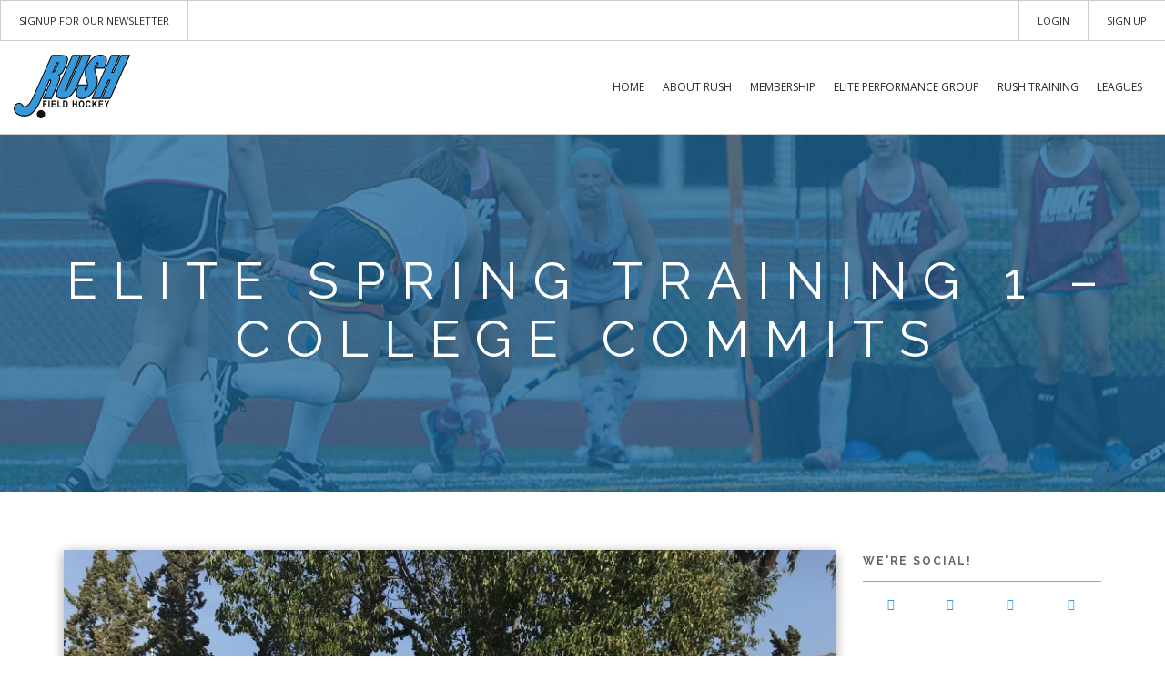

--- FILE ---
content_type: text/html; charset=UTF-8
request_url: https://www.rushfieldhockey.org/events/elite-spring-training-college-commits/
body_size: 41404
content:
<!DOCTYPE html>
<!-- paulirish.com/2008/conditional-stylesheets-vs-css-hacks-answer-neither/ -->
<!--[if lt IE 7]> <html class="no-js lt-ie9 lt-ie8 lt-ie7" lang="en"> <![endif]-->
<!--[if IE 7]>    <html class="no-js lt-ie9 lt-ie8" lang="en"> <![endif]-->
<!--[if IE 8]>    <html class="no-js lt-ie9" lang="en"> <![endif]-->
<!-- Consider adding a manifest.appcache: h5bp.com/d/Offline -->
<!--[if gt IE 8]><!--> <html class="no-js" lang="en"> <!--<![endif]-->
<head>
	<meta charset="utf-8" />
	<meta http-equiv="X-UA-Compatible" content="IE=edge,chrome=1">
 	<meta name="viewport" content=" maximum-scale=1.0, user-scalable=0, width=device-width">

	

		<style>img:is([sizes="auto" i], [sizes^="auto," i]) { contain-intrinsic-size: 3000px 1500px }</style>
	
		<!-- All in One SEO 4.7.7.1 - aioseo.com -->
		<title>Elite Spring Training 1 – College Commits | RUSH Field Hockey</title>
	<meta name="robots" content="max-image-preview:large" />
	<link rel="canonical" href="https://www.rushfieldhockey.org/events/elite-spring-training-college-commits/" />
	<meta name="generator" content="All in One SEO (AIOSEO) 4.7.7.1" />
		<script type="application/ld+json" class="aioseo-schema">
			{"@context":"https:\/\/schema.org","@graph":[{"@type":"BreadcrumbList","@id":"https:\/\/www.rushfieldhockey.org\/events\/elite-spring-training-college-commits\/#breadcrumblist","itemListElement":[{"@type":"ListItem","@id":"https:\/\/www.rushfieldhockey.org\/#listItem","position":1,"name":"Home","item":"https:\/\/www.rushfieldhockey.org\/","nextItem":{"@type":"ListItem","@id":"https:\/\/www.rushfieldhockey.org\/events\/elite-spring-training-college-commits\/#listItem","name":"Elite Spring Training 1 - College Commits"}},{"@type":"ListItem","@id":"https:\/\/www.rushfieldhockey.org\/events\/elite-spring-training-college-commits\/#listItem","position":2,"name":"Elite Spring Training 1 - College Commits","previousItem":{"@type":"ListItem","@id":"https:\/\/www.rushfieldhockey.org\/#listItem","name":"Home"}}]},{"@type":"Organization","@id":"https:\/\/www.rushfieldhockey.org\/#organization","name":"RUSH Field Hockey","url":"https:\/\/www.rushfieldhockey.org\/"},{"@type":"WebPage","@id":"https:\/\/www.rushfieldhockey.org\/events\/elite-spring-training-college-commits\/#webpage","url":"https:\/\/www.rushfieldhockey.org\/events\/elite-spring-training-college-commits\/","name":"Elite Spring Training 1 \u2013 College Commits | RUSH Field Hockey","inLanguage":"en-US","isPartOf":{"@id":"https:\/\/www.rushfieldhockey.org\/#website"},"breadcrumb":{"@id":"https:\/\/www.rushfieldhockey.org\/events\/elite-spring-training-college-commits\/#breadcrumblist"},"image":{"@type":"ImageObject","url":"https:\/\/www.rushfieldhockey.org\/wp-content\/uploads\/2016\/11\/IMG_7039-2.jpg","@id":"https:\/\/www.rushfieldhockey.org\/events\/elite-spring-training-college-commits\/#mainImage","width":4032,"height":3024},"primaryImageOfPage":{"@id":"https:\/\/www.rushfieldhockey.org\/events\/elite-spring-training-college-commits\/#mainImage"},"datePublished":"2016-11-16T08:19:40-08:00","dateModified":"2025-10-26T10:23:59-07:00"},{"@type":"WebSite","@id":"https:\/\/www.rushfieldhockey.org\/#website","url":"https:\/\/www.rushfieldhockey.org\/","name":"RUSH Field Hockey","inLanguage":"en-US","publisher":{"@id":"https:\/\/www.rushfieldhockey.org\/#organization"}}]}
		</script>
		<!-- All in One SEO -->

<link rel='dns-prefetch' href='//ajax.googleapis.com' />
<link rel='dns-prefetch' href='//cdnjs.cloudflare.com' />
<link rel='dns-prefetch' href='//www.rushfieldhockey.org' />
<link rel='stylesheet' id='wpi-default-style-css' href='https://www.rushfieldhockey.org/wp-content/plugins/wp-invoice/static/views/wpi-default-style.css?ver=4.3.0' type='text/css' media='all' />
<link rel='stylesheet' id='wp-block-library-css' href='https://www.rushfieldhockey.org/wp-includes/css/dist/block-library/style.min.css?ver=6.7.1' type='text/css' media='all' />
<style id='classic-theme-styles-inline-css' type='text/css'>
/*! This file is auto-generated */
.wp-block-button__link{color:#fff;background-color:#32373c;border-radius:9999px;box-shadow:none;text-decoration:none;padding:calc(.667em + 2px) calc(1.333em + 2px);font-size:1.125em}.wp-block-file__button{background:#32373c;color:#fff;text-decoration:none}
</style>
<style id='global-styles-inline-css' type='text/css'>
:root{--wp--preset--aspect-ratio--square: 1;--wp--preset--aspect-ratio--4-3: 4/3;--wp--preset--aspect-ratio--3-4: 3/4;--wp--preset--aspect-ratio--3-2: 3/2;--wp--preset--aspect-ratio--2-3: 2/3;--wp--preset--aspect-ratio--16-9: 16/9;--wp--preset--aspect-ratio--9-16: 9/16;--wp--preset--color--black: #000000;--wp--preset--color--cyan-bluish-gray: #abb8c3;--wp--preset--color--white: #ffffff;--wp--preset--color--pale-pink: #f78da7;--wp--preset--color--vivid-red: #cf2e2e;--wp--preset--color--luminous-vivid-orange: #ff6900;--wp--preset--color--luminous-vivid-amber: #fcb900;--wp--preset--color--light-green-cyan: #7bdcb5;--wp--preset--color--vivid-green-cyan: #00d084;--wp--preset--color--pale-cyan-blue: #8ed1fc;--wp--preset--color--vivid-cyan-blue: #0693e3;--wp--preset--color--vivid-purple: #9b51e0;--wp--preset--gradient--vivid-cyan-blue-to-vivid-purple: linear-gradient(135deg,rgba(6,147,227,1) 0%,rgb(155,81,224) 100%);--wp--preset--gradient--light-green-cyan-to-vivid-green-cyan: linear-gradient(135deg,rgb(122,220,180) 0%,rgb(0,208,130) 100%);--wp--preset--gradient--luminous-vivid-amber-to-luminous-vivid-orange: linear-gradient(135deg,rgba(252,185,0,1) 0%,rgba(255,105,0,1) 100%);--wp--preset--gradient--luminous-vivid-orange-to-vivid-red: linear-gradient(135deg,rgba(255,105,0,1) 0%,rgb(207,46,46) 100%);--wp--preset--gradient--very-light-gray-to-cyan-bluish-gray: linear-gradient(135deg,rgb(238,238,238) 0%,rgb(169,184,195) 100%);--wp--preset--gradient--cool-to-warm-spectrum: linear-gradient(135deg,rgb(74,234,220) 0%,rgb(151,120,209) 20%,rgb(207,42,186) 40%,rgb(238,44,130) 60%,rgb(251,105,98) 80%,rgb(254,248,76) 100%);--wp--preset--gradient--blush-light-purple: linear-gradient(135deg,rgb(255,206,236) 0%,rgb(152,150,240) 100%);--wp--preset--gradient--blush-bordeaux: linear-gradient(135deg,rgb(254,205,165) 0%,rgb(254,45,45) 50%,rgb(107,0,62) 100%);--wp--preset--gradient--luminous-dusk: linear-gradient(135deg,rgb(255,203,112) 0%,rgb(199,81,192) 50%,rgb(65,88,208) 100%);--wp--preset--gradient--pale-ocean: linear-gradient(135deg,rgb(255,245,203) 0%,rgb(182,227,212) 50%,rgb(51,167,181) 100%);--wp--preset--gradient--electric-grass: linear-gradient(135deg,rgb(202,248,128) 0%,rgb(113,206,126) 100%);--wp--preset--gradient--midnight: linear-gradient(135deg,rgb(2,3,129) 0%,rgb(40,116,252) 100%);--wp--preset--font-size--small: 13px;--wp--preset--font-size--medium: 20px;--wp--preset--font-size--large: 36px;--wp--preset--font-size--x-large: 42px;--wp--preset--spacing--20: 0.44rem;--wp--preset--spacing--30: 0.67rem;--wp--preset--spacing--40: 1rem;--wp--preset--spacing--50: 1.5rem;--wp--preset--spacing--60: 2.25rem;--wp--preset--spacing--70: 3.38rem;--wp--preset--spacing--80: 5.06rem;--wp--preset--shadow--natural: 6px 6px 9px rgba(0, 0, 0, 0.2);--wp--preset--shadow--deep: 12px 12px 50px rgba(0, 0, 0, 0.4);--wp--preset--shadow--sharp: 6px 6px 0px rgba(0, 0, 0, 0.2);--wp--preset--shadow--outlined: 6px 6px 0px -3px rgba(255, 255, 255, 1), 6px 6px rgba(0, 0, 0, 1);--wp--preset--shadow--crisp: 6px 6px 0px rgba(0, 0, 0, 1);}:where(.is-layout-flex){gap: 0.5em;}:where(.is-layout-grid){gap: 0.5em;}body .is-layout-flex{display: flex;}.is-layout-flex{flex-wrap: wrap;align-items: center;}.is-layout-flex > :is(*, div){margin: 0;}body .is-layout-grid{display: grid;}.is-layout-grid > :is(*, div){margin: 0;}:where(.wp-block-columns.is-layout-flex){gap: 2em;}:where(.wp-block-columns.is-layout-grid){gap: 2em;}:where(.wp-block-post-template.is-layout-flex){gap: 1.25em;}:where(.wp-block-post-template.is-layout-grid){gap: 1.25em;}.has-black-color{color: var(--wp--preset--color--black) !important;}.has-cyan-bluish-gray-color{color: var(--wp--preset--color--cyan-bluish-gray) !important;}.has-white-color{color: var(--wp--preset--color--white) !important;}.has-pale-pink-color{color: var(--wp--preset--color--pale-pink) !important;}.has-vivid-red-color{color: var(--wp--preset--color--vivid-red) !important;}.has-luminous-vivid-orange-color{color: var(--wp--preset--color--luminous-vivid-orange) !important;}.has-luminous-vivid-amber-color{color: var(--wp--preset--color--luminous-vivid-amber) !important;}.has-light-green-cyan-color{color: var(--wp--preset--color--light-green-cyan) !important;}.has-vivid-green-cyan-color{color: var(--wp--preset--color--vivid-green-cyan) !important;}.has-pale-cyan-blue-color{color: var(--wp--preset--color--pale-cyan-blue) !important;}.has-vivid-cyan-blue-color{color: var(--wp--preset--color--vivid-cyan-blue) !important;}.has-vivid-purple-color{color: var(--wp--preset--color--vivid-purple) !important;}.has-black-background-color{background-color: var(--wp--preset--color--black) !important;}.has-cyan-bluish-gray-background-color{background-color: var(--wp--preset--color--cyan-bluish-gray) !important;}.has-white-background-color{background-color: var(--wp--preset--color--white) !important;}.has-pale-pink-background-color{background-color: var(--wp--preset--color--pale-pink) !important;}.has-vivid-red-background-color{background-color: var(--wp--preset--color--vivid-red) !important;}.has-luminous-vivid-orange-background-color{background-color: var(--wp--preset--color--luminous-vivid-orange) !important;}.has-luminous-vivid-amber-background-color{background-color: var(--wp--preset--color--luminous-vivid-amber) !important;}.has-light-green-cyan-background-color{background-color: var(--wp--preset--color--light-green-cyan) !important;}.has-vivid-green-cyan-background-color{background-color: var(--wp--preset--color--vivid-green-cyan) !important;}.has-pale-cyan-blue-background-color{background-color: var(--wp--preset--color--pale-cyan-blue) !important;}.has-vivid-cyan-blue-background-color{background-color: var(--wp--preset--color--vivid-cyan-blue) !important;}.has-vivid-purple-background-color{background-color: var(--wp--preset--color--vivid-purple) !important;}.has-black-border-color{border-color: var(--wp--preset--color--black) !important;}.has-cyan-bluish-gray-border-color{border-color: var(--wp--preset--color--cyan-bluish-gray) !important;}.has-white-border-color{border-color: var(--wp--preset--color--white) !important;}.has-pale-pink-border-color{border-color: var(--wp--preset--color--pale-pink) !important;}.has-vivid-red-border-color{border-color: var(--wp--preset--color--vivid-red) !important;}.has-luminous-vivid-orange-border-color{border-color: var(--wp--preset--color--luminous-vivid-orange) !important;}.has-luminous-vivid-amber-border-color{border-color: var(--wp--preset--color--luminous-vivid-amber) !important;}.has-light-green-cyan-border-color{border-color: var(--wp--preset--color--light-green-cyan) !important;}.has-vivid-green-cyan-border-color{border-color: var(--wp--preset--color--vivid-green-cyan) !important;}.has-pale-cyan-blue-border-color{border-color: var(--wp--preset--color--pale-cyan-blue) !important;}.has-vivid-cyan-blue-border-color{border-color: var(--wp--preset--color--vivid-cyan-blue) !important;}.has-vivid-purple-border-color{border-color: var(--wp--preset--color--vivid-purple) !important;}.has-vivid-cyan-blue-to-vivid-purple-gradient-background{background: var(--wp--preset--gradient--vivid-cyan-blue-to-vivid-purple) !important;}.has-light-green-cyan-to-vivid-green-cyan-gradient-background{background: var(--wp--preset--gradient--light-green-cyan-to-vivid-green-cyan) !important;}.has-luminous-vivid-amber-to-luminous-vivid-orange-gradient-background{background: var(--wp--preset--gradient--luminous-vivid-amber-to-luminous-vivid-orange) !important;}.has-luminous-vivid-orange-to-vivid-red-gradient-background{background: var(--wp--preset--gradient--luminous-vivid-orange-to-vivid-red) !important;}.has-very-light-gray-to-cyan-bluish-gray-gradient-background{background: var(--wp--preset--gradient--very-light-gray-to-cyan-bluish-gray) !important;}.has-cool-to-warm-spectrum-gradient-background{background: var(--wp--preset--gradient--cool-to-warm-spectrum) !important;}.has-blush-light-purple-gradient-background{background: var(--wp--preset--gradient--blush-light-purple) !important;}.has-blush-bordeaux-gradient-background{background: var(--wp--preset--gradient--blush-bordeaux) !important;}.has-luminous-dusk-gradient-background{background: var(--wp--preset--gradient--luminous-dusk) !important;}.has-pale-ocean-gradient-background{background: var(--wp--preset--gradient--pale-ocean) !important;}.has-electric-grass-gradient-background{background: var(--wp--preset--gradient--electric-grass) !important;}.has-midnight-gradient-background{background: var(--wp--preset--gradient--midnight) !important;}.has-small-font-size{font-size: var(--wp--preset--font-size--small) !important;}.has-medium-font-size{font-size: var(--wp--preset--font-size--medium) !important;}.has-large-font-size{font-size: var(--wp--preset--font-size--large) !important;}.has-x-large-font-size{font-size: var(--wp--preset--font-size--x-large) !important;}
:where(.wp-block-post-template.is-layout-flex){gap: 1.25em;}:where(.wp-block-post-template.is-layout-grid){gap: 1.25em;}
:where(.wp-block-columns.is-layout-flex){gap: 2em;}:where(.wp-block-columns.is-layout-grid){gap: 2em;}
:root :where(.wp-block-pullquote){font-size: 1.5em;line-height: 1.6;}
</style>
<link rel='stylesheet' id='ws-plugin--s2member-css' href='https://www.rushfieldhockey.org/wp-content/plugins/s2member/s2member-o.php?ws_plugin__s2member_css=1&#038;qcABC=1&#038;ver=241216-241216-488830982' type='text/css' media='all' />
<script type="text/javascript" src="https://ajax.googleapis.com/ajax/libs/jquery/2.1.3/jquery.min.js?ver=2.1.3" id="jquery-js"></script>
<script type="text/javascript" defer="defer" src="https://www.rushfieldhockey.org/wp-content/themes/rush/js/libs/modernizr.min.js?ver=2.8.3" id="da_modernizr-js"></script>
<link rel="https://api.w.org/" href="https://www.rushfieldhockey.org/wp-json/" /><link rel="EditURI" type="application/rsd+xml" title="RSD" href="https://www.rushfieldhockey.org/xmlrpc.php?rsd" />
<link rel='shortlink' href='https://www.rushfieldhockey.org/?p=5022' />
<link rel="alternate" title="oEmbed (JSON)" type="application/json+oembed" href="https://www.rushfieldhockey.org/wp-json/oembed/1.0/embed?url=https%3A%2F%2Fwww.rushfieldhockey.org%2Fevents%2Felite-spring-training-college-commits%2F" />
<link rel="alternate" title="oEmbed (XML)" type="text/xml+oembed" href="https://www.rushfieldhockey.org/wp-json/oembed/1.0/embed?url=https%3A%2F%2Fwww.rushfieldhockey.org%2Fevents%2Felite-spring-training-college-commits%2F&#038;format=xml" />
<!-- start Simple Custom CSS and JS -->
<script type="text/javascript">
jQuery(function($) {
    $(".donation_amount_value .ginput_amount").val("$100").keyup(function () {
        if (parseFloat($(this).val().replace("$", ""), 10) < 100) {
            $(this).val("$100");
        }
    });
});
</script>
<!-- end Simple Custom CSS and JS -->
		<style type="text/css" id="wp-custom-css">
			.page-5 .container .number-box:last-child,
.page-5 .container .number-box:nth-last-child(2) {
  display: none;
}		</style>
		

		<link href="https://www.rushfieldhockey.org/wp-content/themes/rush/frmwrk/css/font-awesome.min.css" rel="stylesheet" type="text/css" media="all">
		<link href="https://www.rushfieldhockey.org/wp-content/themes/rush/frmwrk/css/themify-icons.css" rel="stylesheet" type="text/css" media="all" />
		<link href="https://www.rushfieldhockey.org/wp-content/themes/rush/frmwrk/css/bootstrap.css" rel="stylesheet" type="text/css" media="all" />
		<link href="https://www.rushfieldhockey.org/wp-content/themes/rush/frmwrk/css/flexslider.css" rel="stylesheet" type="text/css" media="all" />
		<!-- <link href="https://www.rushfieldhockey.org/wp-content/themes/rush/frmwrk/css/theme.css" rel="stylesheet" type="text/css" media="all" /> -->
		<link href="https://www.rushfieldhockey.org/wp-content/themes/rush/frmwrk/css/theme-rush.css" rel="stylesheet" type="text/css" media="all" />
		<link href="https://www.rushfieldhockey.org/wp-content/themes/rush/frmwrk/css/custom.css" rel="stylesheet" type="text/css" media="all" />


		<link href='https://fonts.googleapis.com/css?family=Lato:300,400%7CRaleway:100,400,300,500,600,700%7COpen+Sans:400,500,600' rel='stylesheet' type='text/css'>

		<link href="https://fonts.googleapis.com/css?family=Roboto+Condensed:100,300,400,700,700italic" rel="stylesheet" type="text/css">

		<!-- start minified ./style.css --><style>/** January 04 2018 | mini/css **/ * {box-sizing: border-box;}article, aside, details, figcaption, figure, footer, header, hgroup, nav, section {display: block;}audio, canvas, video {display: inline-block;*display: inline;*zoom: 1;}audio:not([controls]) {display: none;}[hidden] {display: none;}html {font-size: 100%;-webkit-text-size-adjust: 100%;-ms-text-size-adjust: 100%;}html, button, input, select, textarea {font-family: sans-serif;color: #222;}body {margin: 0;font-size: 1em;line-height: 1.4;}::-moz-selection {background: #3498DB;color: #fff;text-shadow: none;}::selection {background: #3498DB;color: #fff;text-shadow: none;}a {color: #3498DB;}a:hover {text-decoration: none;}a:hover, a:active {outline: 0;}abbr[title] {border-bottom: 1px dotted;}b, strong {font-weight: bold;}blockquote {margin: 1em 40px;}dfn {font-style: italic;}hr {display: block;height: 1px;border: 0;border-top: 1px solid #b8b28d;margin: 1em 0;padding: 0;}ins {background: #ff9;color: #000;text-decoration: none;}mark {background: #ff0;color: #000;font-style: italic;font-weight: bold;}pre, code, kbd, samp {font-family: monospace, serif;_font-family: 'courier new', monospace;font-size: 1em;}pre {white-space: pre;white-space: pre-wrap;word-wrap: break-word;}q {quotes: none;}q:before, q:after {content: "";content: none;}small {font-size: 85%;}sub, sup {font-size: 75%;line-height: 0;position: relative;vertical-align: baseline;}sup {top: -0.5em;}sub {bottom: -0.25em;}address {font-style: normal;}ul, ol {margin: 1em 0;padding: 0;}dd {margin: 0 0 0 40px;}nav ul, nav ol {list-style: none;list-style-image: none;margin: 0;padding: 0;}img {border: 0;-ms-interpolation-mode: bicubic;vertical-align: middle;}svg:not(:root) {overflow: hidden;}figure {margin: 0;}form {margin: 0;}fieldset {border: 0;margin: 0;padding: 0;}label {cursor: pointer;}legend {border: 0;*margin-left: -7px;padding: 0;white-space: normal;}button, input, select, textarea {font-size: 100%;margin: 0;vertical-align: baseline;*vertical-align: middle;}button, input {line-height: normal;}button, input[type="button"], input[type="reset"], input[type="submit"] {cursor: pointer;-webkit-appearance: button;*overflow: visible;}button[disabled], input[disabled] {cursor: default;}input[type="checkbox"], input[type="radio"] {box-sizing: border-box;padding: 0;*width: 13px;*height: 13px;}input[type="search"] {-webkit-appearance: textfield;box-sizing: content-box;}input[type="search"]::-webkit-search-decoration, input[type="search"]::-webkit-search-cancel-button {-webkit-appearance: none;}button::-moz-focus-inner, input::-moz-focus-inner {border: 0;padding: 0;}textarea {overflow: auto;vertical-align: top;resize: vertical;}input:invalid, textarea:invalid {background-color: #f0dddd;}table {border-collapse: collapse;border-spacing: 0;}td {vertical-align: top;}.chromeframe {margin: 0.2em 0;background: #ccc;color: black;padding: 0.2em 0;}div.aligncenter, .aligncenter {display: block;margin-left: auto;margin-right: auto;}.alignleft {float: left;}.alignright, .commentlist li .avatar {float: right;}.wp-caption {background: #f3f3f3;border: 1px solid #ddd;text-align: center;padding-top: 4px;margin: 10px;border-radius: 3px;}.wp-caption img, .wp-caption p.wp-caption-text, #commentsDiv p, #commentsDiv h3 {margin: 0;}.wp-caption img {padding: 0;border: 0 none;}.wp-caption p.wp-caption-text {font-size: 11px;line-height: 17px;padding: 0 4px 5px;}#commentsDiv {clear: both;margin: 30px 20px 30px 35px;padding-top: 20px;}#commentsDiv textarea, #commentsDiv input {border: 1px solid #6779c3;font-size: 12px;color: #6779c3;line-height: 25px;}#commentsDiv textarea, #commentsDiv input, input#submit {height: 25px;}#commentsDiv textarea {width: 500px;height: 150px;}input#submit {background: #fff;line-height: 20px;width: 150px;color: #042b5e;}#comments {margin-bottom: 20px !important;}#respond {margin-top: 20px !important;}.commentlist {border-bottom: 1px solid #fff;}#commentform textarea, #commentform input, .commentlist li {font-size: 0.9em;}.commentlist li {padding: 20px;border-top: 1px solid #fff;}.commentlist li p {margin-top: 10px !important;}.commentlist li .avatar {border: 1px solid #eee;padding: 2px;background: #fff;}.commentlist cite a, .commentlist cite {font-style: normal;font-size: 1.1em;color: #fff;}.commentlist p, .commentmetadata {font-weight: normal;}.commentlist p {line-height: 1.5em;text-transform: none;}.alt {background: #042b5e !important;}#commentform p {margin-bottom: 10px !important;}h3#respond {margin-bottom: 20px;}.clear {clear: both;}div.clear {height: .01em;overflow: hidden;}.no-clear {clear: none;}.inline-block {display: inline-block;}body.lt-ie9 .inline-block {display: inline-block;*display: inline;*zoom: 1;}.disable-click {pointer-events: none;}.alignleft, .alignright, .aligncenter {display: block;float: none;margin: 10px auto;}@media only screen and (min-width: 768px) {.alignleft {float: left;margin: 0 25px 10px 0;}.alignright {float: right;margin: 0 0 15px 25px;}.aligncenter {display: block;}}.no-frame {border: 0 !important;border-radius: 0 !important;box-shadow: none !important;}.textcenter {text-align: center;}.textleft {text-align: left;}.textright {text-align: right;}.italic {font-style: italic;}p.break {min-height: 1rem;visibility: hidden;}.is--underline {text-decoration: underline;}body .disableLink {pointer-events: none;cursor: default;}.no-link > a {text-decoration: none !important;cursor: default !important;}.no-link:hover > a {text-decoration: none !important;cursor: default !important;}.block {display: block !important;}.smoothie {-webkit-font-smoothing: antialiased;-moz-osx-font-smoothing: grayscale;}img.alignleft, img.alignright, img.aligncenter, .yes-frame {visibility: visible;}body {font-size: 13px;line-height: 24px;min-width: 320px;text-align: center;}a {color: #3498DB;}a:hover {color: #3498DB;text-decoration: underline;}.content ul, .post-content ul {padding: 0;margin: 15px 0;}.content li, .post-content li {list-style-position: inside;list-style-type: none;padding: 5px 5px 5px 35px;position: relative;}.content ul:not(.accordion) li:before, .post-content ul:not(.accordion) li:before {content: '';height: 5px;width: 5px;border-radius: 50%;position: absolute;left: 20px;top: 14px;background: #3498DB;background-size: 8px;}.content ol, .post-content ol {counter-reset: li;position: relative;padding: 0;margin: 15px 0;}.content ol li, .post-content ol li {list-style: none;position: relative;padding-left: 37px;}.content ol li:before, .post-content ol li:before {content: counter(li) ". ";counter-increment: li;display: inline-block;position: absolute;left: 20px;top: 6px;font-size: 15px;color: #3498DB;font-weight: 400;}.content ol li:nth-of-type(9) ~ li:before, .post-content ol li:nth-of-type(9) ~ li:before {left: 13px;}.content .double-list, .post-content .double-list {-webkit-column-count: 1; -moz-column-count: 1;column-count: 1;}@media only screen and (min-width: 768px) {.content .double-list, .post-content .double-list {-webkit-column-count: 2; -moz-column-count: 2;column-count: 2;margin: 25px 0;}}.content .alt, .post-content .alt {padding: 15px 0;background: #3498DB !important;color: #fff;}a sup, h1 > sup, h2 > sup, h3 > sup, h4 > sup, h5 > sup {display: inline-block;line-height: normal;vertical-align: top;position: static;}video {max-width: 100%;height: auto;}.back-to-top {text-align: right;display: block;}img {box-shadow: 0 3px 12px rgba(0, 0, 0, 0.23), 0 3px 12px rgba(0, 0, 0, 0.16);}img.alignright, img.alignleft, img.aligncenter, img.alignnone .caption {display: block;height: auto;margin: 0 auto 1em;max-width: 100%;}@media only screen and (min-width: 768px) {img.alignleft {float: left;margin: 7px 15px 10px 0;}img.alignright {float: right;margin: 7px 0 15px 15px;}img.aligncenter {display: block;}}.wp-caption {max-width: 95%;padding: 10px;}.wp-caption img {width: 100%;height: auto;margin-bottom: 10px;}.button, .buttons a {cursor: pointer;display: inline-block;position: relative;text-align: center;text-decoration: none;}form.cform .sendbutton {border: 0;}.disclaimer {font-size: 11px;font-style: italic;}.breadcrumb {text-transform: uppercase;}.breadcrumb a {text-transform: uppercase;font-weight: bold;}.breadcrumb a span {font-weight: bold;}.breadcrumb a:hover {text-decoration: underline !important;}.breadcrumb .sep {margin: 0 15px;}.accordion-2 li {padding: 5px;}.accordion-2 .title {color: #666666;}.accordion-2 .title:before {margin-right: 10px;top: 2px;position: relative;}.accordion-2 .content {padding-left: 25px;}.no-shadow {box-shadow: none !important;}.roboto-con {font-family: 'Roboto Condensed', 'Raleway', serif;font-weight: 300;}hr {display: block;height: 1px;border: 0;border-top: 1px solid #666666;opacity: .6;margin: 1em 0;padding: 0;}.rounded-pic {border-radius: 3px;}.lets-hide {display: none;}.pt140 {padding-top: 140px;}.container, .container-full {position: relative;}.container {max-width: 1260px;margin: 0 auto;text-align: left;}li.testing {word-wrap: break-word;}footer .mp_cart_widget {display: none !important;}.master-wrap {position: relative;z-index: 500;}.page-title.overlay:before {background: #196090;opacity: .75;}.nav-utility {border-top: 1px solid #ccc;}.nav-bar {max-height: 100%;position: relative;}.nav-bar .logo-module {padding-top: 19px;padding-bottom: 19px;}.nav-bar .logo-module svg {height: 70px;width: auto;max-width: 130px;}@media only screen and (min-width: 992px) {.nav-bar .menu-container > .module {padding: 0 !important;}}nav {position: absolute;top: 0;left: 0;width: 100%;z-index: 5000;}nav.fixed {position: absolute !important;}nav.fixed .nav-utility {display: block;}nav.fixed.scrolled {position: fixed !important;}nav.fixed.scrolled .nav-utility {display: none;}.social-icon {padding: 0;width: 44px;border-right: 1px solid #ccc;position: relative;height: 100%;}.social-icon i {position: absolute;top: 50%;transform: translateY(-50%);margin: 0 auto;left: 0;right: 0;display: block;text-align: center;}.social-icon i:before {position: absolute;left: 0;right: 0;margin: 0 auto;color: #292929;}.social-icon:hover i:before {color: #3498DB;}.newsletter-button {border-right: 1px solid #ccc;}.newsletter-button a:hover {background: #3498DB;text-decoration: none;}.login-buttons {border-left: 1px solid #ccc;padding: 0;height: 100%;}.login-buttons a {display: block;padding: 0 20px;font-size: 11px;font-weight: 400;color: #292929;height: 100%;text-transform: uppercase;transition: .3s ease all;}.login-buttons a:hover {color: #fff;background: #3498DB;text-decoration: none;}.touch-buttons {position: relative;padding: 35px 35px 0 35px !important;cursor: pointer;}.menu-trigger {display: block;}.menu-trigger .menu-icon {display: inline-block;vertical-align: top;padding-right: 8px;}.menu-trigger .menu-icon svg {width: 34px;height: 34px;}.menu-trigger .menu-icon svg g {fill: #666666;}.menu-trigger .menu-label {display: inline-block;vertical-align: top;text-transform: uppercase;line-height: 34px;}.nav-bar {line-height: 1em;}@media only screen and (min-width: 992px) {.nav-bar {line-height: 110px;}}.nav-bar a {height: auto;}.nav-container {min-height: auto !important;}.nav-bar .menu-container {height: 100%;}.main-menu > .menu-item > a {padding: 44px 9px;}.nav-bar {height: auto;}.nav-bar .module {height: auto;}.nav-bar .module-group {height: auto;}.menu-wrap {display: none;}.touch-menu {display: block;}.touch-menu.menu-wrap {width: 320px;position: fixed;top: 0;right: -320px;height: 100%;z-index: 500;padding: 0;}.touch-menu .main-menu {border-left: 1px solid #000;background: white;height: 100%;width: 320px;overflow-y: scroll;transform: translate3d(320px, 0, 0);transition: all 600ms cubic-bezier(0.785, 0.135, 0.15, 0.86);}.touch-menu .main-menu li {margin: 0;padding: 0;position: relative;list-style-type: none;}.touch-menu .main-menu li:before {display: none;}.touch-menu .main-menu a {text-decoration: none;display: block;color: #000;line-height: 1em;font-size: 14px;}.touch-menu .main-menu .menu-item > a {padding: 16px 20px;border-bottom: 1px solid rgba(0, 0, 0, 0.7);}.touch-menu .main-menu .first.menu-item {border-top: 1px solid rgba(0, 0, 0, 0.7);}.touch-menu .main-menu .sub-menu a {font-size: .85em;}.touch-menu .main-menu ul[data-ul-depth="0"] > li > a {padding-left: 30px;}.touch-menu .main-menu ul[data-ul-depth="1"] > li > a {padding-left: 40px;}.touch-menu .main-menu ul[data-ul-depth="2"] > li > a {padding-left: 50px;}.touch-menu .main-menu ul[data-ul-depth="3"] > li > a {padding-left: 60px;}.touch-menu .main-menu ul[data-ul-depth="4"] > li > a {padding-left: 70px;}.touch-menu .nav-dropdown-button {position: absolute;z-index: 25;width: 50px;background: rgba(255, 255, 255, 0.4);right: 0;top: 0px;cursor: pointer;border-left: 1px solid #000;}.touch-menu .nav-dropdown-button:after {content: '';width: 12px;height: 20px;background-size: 12px 20px;transition: .2s linear transform;position: absolute;top: 50%;transform: translateY(-50%);left: 0;right: 0;margin: 0 auto;background-image: url(https://www.rushfieldhockey.org/wp-content/themes/rush/images/svg/arrow.svg);background-position: center;background-repeat: no-repeat;}.touch-menu .close-menu {display: block;padding: 12px 20px;color: #000;text-align: center;font-size: 14px;cursor: pointer;border-bottom: 1px solid rgba(0, 0, 0, 0.7);}.touch-menu .sub-menu-open > .nav-dropdown-button:after {content: '';transform: translateY(-50%) rotate(90deg) !important;}.menu-is-open .touch-menu .main-menu {transform: translate3d(-320px, 0, 0);}.touch-menu-enabled.menu-is-open {overflow: hidden;}.touch-menu-enabled .menu-container {padding: 0;}.touch-menu.menu-wrap {height: 100vh;}.touch-menu .main-menu {background: #ebebeb;border: none;padding: 25px;}.touch-menu .main-menu .first.menu-item {border-top: none;}.touch-menu .main-menu .menu-item > a {text-align: left;font-weight: 400;text-transform: uppercase;color: #262626;font-size: 13px;line-height: 20px;padding-left: 5px;border-bottom: 1px solid rgba(0, 0, 0, 0.2);}.touch-menu .main-menu .sub-menu {background: #dfdfdf;}.touch-menu .main-menu .sub-menu a {border: none;padding-left: 15px;white-space: normal;}.touch-menu .main-menu .sub-menu .sub-menu a {padding-left: 25px;}.touch-menu .close-menu {border-bottom: none;text-transform: uppercase;text-align: left;font-weight: 400;color: #262626;font-size: 13px;line-height: 20px;padding-left: 0;}.touch-menu .nav-dropdown-button {background: #3498DB;border-bottom: 1px solid rgba(0, 0, 0, 0.2);border-left: 1px solid rgba(0, 0, 0, 0.2);}.touch-menu .nav-dropdown-button:after {content: '';background-size: 8px;}.hover-menu-enabled .close-menu {display: none;}.hover-menu-enabled .nav-bar .module.logo-module {line-height: 1em;padding: 15px;}.hover-menu-enabled .nav-bar .module.logo-module a {height: 70px;line-height: 1em;padding: 0;}.hover-menu-enabled .nav-bar .module.right.menu-container {width: 100%;width: calc(100% - 165px);padding: 0 15px;}.hover-menu-enabled .nav-bar .module-group {display: block !important;}.menu-wrap.hover-menu {display: block;}.hover-menu .main-menu {line-height: 1.1em;font-size: 0;text-align: right;}.hover-menu .main-menu > li {display: inline-block;vertical-align: top;position: relative;}.hover-menu .main-menu > li > a {padding: 0 10px;display: block;visibility: visible;opacity: 1;height: auto;line-height: 1.1em;text-transform: uppercase;color: #292929;font-weight: 400;font-size: 12px;line-height: 102px;}.hover-menu .main-menu .sub-menu {background: #F8F8F8;position: absolute !important;top: 150px;border-top: 1px solid #CCCCCC;left: 0;opacity: 0;visibility: hidden;width: 250px;z-index: -5;text-align: left;transition: .25s ease-in-out top, .25s ease-in-out opacity;padding: 15px 0;}.hover-menu .main-menu .sub-menu a {text-align: left;font-size: 12px;line-height: 20px;color: #292929;text-transform: none;font-weight: normal;padding: 5px 15px;display: block;}.hover-menu .main-menu > li.menu-item-has-children:hover {background: #fff;}.hover-menu .main-menu > li.menu-item-has-children:hover .sub-menu {opacity: 1;z-index: 5000;visibility: visible;top: 102px;}.hover-menu .main-menu .mega-menu {position: static !important;}.hover-menu .main-menu .mega-menu a {word-break: break-word;white-space: normal;}.hover-menu .main-menu .mega-menu > .sub-menu {position: absolute;display: block;right: 0;top: 150px;width: 100%;padding: 20px 40px !important;}.hover-menu .main-menu .mega-menu > .sub-menu .sub-menu {position: relative !important;top: auto !important;left: auto;right: auto;display: block;width: 100% !important;}.hover-menu .main-menu .mega-menu > .sub-menu > .menu-item-has-children {display: inline-block;vertical-align: top;}.hover-menu .main-menu .mega-menu > .sub-menu > .menu-item-has-children > a {text-transform: uppercase;font-weight: bold;font-size: 12px;}.hover-menu .main-menu .mega-menu.epg-menu > .sub-menu > .menu-item-has-children, .hover-menu .main-menu .mega-menu.league-menu > .sub-menu > .menu-item-has-children {width: calc(100% / 5);}.hover-menu .main-menu .menu-right .sub-menu {right: 0 !important;left: inherit;}@media only screen and (min-width: 1260px) {.main-menu > .menu-item > a {padding: 44px 25px;}}.list-title {text-transform: uppercase;text-decoration: underline;font-weight: bold;font-size: 16px;padding-left: 10px !important;}.list-title:before {display: none;}.event-list-box > .feature {height: 100%;}.last-year-notice {margin: 50px 0;color: #fff;font-size: 16px;line-height: 26px;font-weight: 300;text-align: center;text-transform: uppercase;background: #3498DB;padding: 25px 40px;}.last-year-notice a:not(.btn-modal) {color: #fff;text-decoration: underline;}.last-year-notice .btn-modal {background: #fff;color: #3498DB;font-weight: 300;padding-left: 10px;padding-right: 10px;text-decoration: underline;}.pricing-table {height: 100%;}.pricing-table .white-text {color: #fff;}.white-text {color: #fff;}div.s2member-pro-stripe-form-description-div {font-size: 16px;line-height: 30px;font-family: 'Open Sans';font-weight: 400;}div.s2member-pro-stripe-form-registration-section-title,div.s2member-pro-stripe-form-billing-method-section-title,div.s2member-pro-stripe-form-custom-fields-section-title {background: none;}div.s2member-pro-stripe-form-section-title {letter-spacing: 8px;margin-right: -8px;text-transform: uppercase;font-family: 'Raleway', sans-serif;}@media only screen and (min-width: 992px) {.tmpl_type_tmpl_coaches .image-square {height: auto;max-height: 2000px;}}@media only screen and (min-width: 992px) {.tmpl_type_tmpl_coaches .image-square > .image, .tmpl_type_tmpl_coaches .image-square > .content {position: relative;}}.tmpl_type_tmpl_coaches .image-square > .content {text-align: left;}@media only screen and (min-width: 992px) {.tmpl_type_tmpl_coaches .image-square > .content {padding: 0 50px;top: auto;transform: translate3d(0, 0, 0);}}@media only screen and (min-width: 992px) {.tmpl_type_tmpl_coaches .coach-content {height: 100%;}}@media only screen and (min-width: 992px) {.tmpl_type_tmpl_coaches .coach-content > div {position: relative;top: 50%;transform: translate3d(0, -50%, 0);}}@media only screen and (min-width: 992px) {.float-left > .image {float: left;}.float-left > .content {float: right;}}@media only screen and (min-width: 992px) {.float-right > .image {float: right;}.float-right > .content {float: left;}}.alert-success.blue-alert {border: 1px solid #3498DB;background: #3498DB;color: #fff;}.alert-success.blue-alert a {color: #fff;text-decoration: underline;}.account input {height: auto;padding: 7px 10px;}.account input:disabled {font-style: italic;}.account input.btn {line-height: 1.1em;padding: 15px;}.account input.btn:hover {border: 2px solid #3498DB;}.ws-plugin--s2member-password-strength {text-align: center;padding: 7px 10px;}.tabbed-content .content {width: 100%;}.tmpl_type_tmpl_account .event-wrap .team-box {width: 100%;display: block;}.tmpl_type_tmpl_account .event-wrap .combo-select {width: calc(100% - 35px);display: inline-block;vertical-align: top;max-width: 100%;}.tmpl_type_tmpl_account .event-wrap .add-player-button {vertical-align: top;float: right;position: relative;top: 3px !important;margin: 0 !important;}.paid-event-list {border-bottom: 1px solid #3498DB;margin: 0 0 15px 0 !important;padding: 0 0 15px 30px !important;}.paid-event-list:first-of-type {border-top: 1px solid #3498DB;padding-top: 15px !important;}.paid-event-list li {margin: 0;padding: 0;}.paid-event-list li:before {display: none;}.paid-event-list li span {display: inline-block;vertical-align: top;line-height: 20px;}.paid-event-list li span:nth-of-type(1) {font-weight: bold;}#mp-floating-cart {z-index: 9000;}.mp_mini_cart {top: 25%;}.mp_products-grid {margin-top: 0;padding-top: 0;}.mp_products_items {margin-bottom: 0;padding-bottom: 0;border-bottom: none;padding: 0 15px;}.mp_products-grid .mp_product_item {width: 50% !important;border: 1px solid rgba(102, 102, 102, 0);padding: 0 !important;transition: border .25s ease-in-out;margin: 0 !important;}.mp_products-grid .mp_product_item:hover {border: 1px solid rgba(102, 102, 102, 0.4);}@media only screen and (min-width: 768px) {.mp_products-grid .mp_product_item {width: 33.33333% !important;}}@media only screen and (min-width: 992px) {.mp_products-grid .mp_product_item {width: 25% !important;}}.mp_products-grid .mp_product_item .mp_social_shares, .mp_products-grid .mp_product_item .mp_product_excerpt, .mp_products-grid .mp_product_item .mp_product_callout {display: none;}.mp_product_meta {height: auto !important;}.mp_product_img_link {display: block;padding: 15px;}.mp_product_img_link:hover:before, .mp_product_img_link:hover:after {display: none;background-color: transparent;}.mp_product .mp_product_name {font-size: 12px;line-height: 1.1em;font-weight: bold;text-transform: uppercase;letter-spacing: 2px;margin-bottom: 10px;}.mp_product .mp_product_name a {color: #666666;letter-spacing: 2px;font-weight: bold;}.store .mp_product_price-normal {font-size: 20px;font-weight: 300;line-height: 24px;}.description .mp_product_price-normal {font-size: 32px;line-height: 40px;font-weight: 300;}.mp_product_options_atts {font-size: 0;}.mp_product_options_atts > * {font-size: 12px;}.mp_product_options_atts .mp_product_options_att {display: inline-block;width: 50%;vertical-align: top;}.mp_product_options_atts .mp_product_options_att_label {font-size: 12px;text-transform: uppercase;font-weight: bold;}.select2-results .select2-result-label {font-size: 12px;text-transform: uppercase;}.select2-chosen, input.mp_form_input, textarea.mp_form_input {font-size: 12px !important;text-transform: uppercase !important;}.mp_button.mp_button-addcart {height: auto;line-height: 1em;width: 125px;}.mp_button.mp_button-addcart:hover {background: #fff;color: #3498DB;}.mp_form.mp_form-cart section {padding: 0;}.aside h2 {font-size: 12px;line-height: 24px;text-transform: uppercase;letter-spacing: 2px;font-weight: 700;margin-bottom: 12px;border-bottom: 1px solid rgba(102, 102, 102, 0.6);color: #666666;padding-bottom: 10px;}.best-blog-award {display: block;margin-bottom: 40px;text-align: center;color: #666;}.best-blog-award:hover {text-decoration: none;}.best-blog-award img {width: 100%;box-shadow: none;height: auto;max-width: 200px;margin: 0 auto;}.best-blog-award span {display: block;text-align: center;}.sidebar-block {margin-bottom: 48px;color: #666666;font-size: 13px;}.sidebar-block a {color: #3498DB;font-size: 13px;}.sidebar-block li:hover a {padding: 0 15px 0 20px;}.sidebar-block li:hover span {padding: 0 15px 0 20px;}.sidebar-block li a {display: block;padding: 0 15px;}.link-list.recent-posts li {padding-bottom: 10px;}.link-list.recent-posts a {line-height: 1em;}.link-list.recent-posts a:after {display: none;}.link-list.recent-posts a:hover span {padding: 0 15px 0 20px;}.link-list.recent-posts span {transition: all 0.3s ease;padding: 0 15px;}.cc-block .btn {width: 100%;margin: 0;padding: 0;font-size: 12px;}.social-block li {float: left;width: 25%;text-align: center;}.social-block li a {display: block;margin: 0 auto;text-align: center;}footer.bg-dark {background: #676A72;padding: 0;}.footer-logo a {display: block;}.footer-social-block h2, .footer-social-block h3 {font-weight: 700;font-size: 12px;line-height: 24px;text-transform: uppercase;letter-spacing: 2px;margin-bottom: 12px;border-bottom: 1px solid rgba(102, 102, 102, 0.6);color: #666666 !important;}.footer-recent-posts .latest-posts-single {color: #666666;margin-bottom: 25px;}.footer-recent-posts .latest-posts-single h3 {border-bottom: none;margin-bottom: 0;}.footer-recent-posts .latest-posts-single a {color: #666666;}.footer-recent-posts .meta-data {color: #666666;margin-bottom: 0;}.footer-recent-posts .post-image a, .footer-recent-posts .post-image img {display: block;width: 100%;height: auto;}.footer-recent-posts .link-list a {color: #3498DB;}.tweets-feed .slides li {font-size: 0;}.tweets-feed .user {width: 25px;display: inline-block;height: 25px;margin-right: 10px;position: relative;}.tweets-feed .user:after {content: "\f099";font-family: FontAwesome;font-style: normal;font-weight: normal;text-decoration: inherit;color: #3498DB;font-size: 25px;position: absolute;top: 50%;transform: translateY(-50%);left: 0;right: 0;margin: 0 auto;}.tweets-feed .user > div {display: none;}.tweets-feed .user img {border-radius: 50%;width: 40px;height: auto;margin-right: 10px;}.tweets-feed .tweet {color: #666666;font-size: 13px;font-weight: 300;text-align: left;display: inline-block;vertical-align: top;width: calc(100% - 35px);margin-bottom: 10px;overflow: hidden;word-break: break-word;}.tweets-feed .tweet img {width: 18px;height: auto;margin-right: 5px;box-shadow: none !important;}.tweets-feed .tweet a {color: #3498DB;}.tweets-feed .tweet a span {color: #3498DB;}.tweets-feed .timePosted {margin: 0;padding: 0;line-height: 12px;}.tweets-feed .timePosted a {font-style: italic;color: #666 !important;font-size: 13px;font-weight: 600;padding: 0 0 0 35px;}.tweets-feed .interact {font-size: 0;text-align: left;padding-left: 35px;}.tweets-feed .interact .twitter_reply_icon {position: relative;display: inline-block;width: 25px;margin: 0 5px;}.tweets-feed .interact .twitter_reply_icon:after {content: '\f112';font-family: FontAwesome;font-style: normal;font-weight: normal;text-decoration: inherit;color: #3498DB;font-size: 16px;position: absolute;top: 50%;transform: translateY(-50%);left: 0;right: 0;margin: 0 auto;}.tweets-feed .interact .twitter_retweet_icon {position: relative;display: inline-block;width: 25px;margin: 0 5px;}.tweets-feed .interact .twitter_retweet_icon:after {content: '\f079';font-family: FontAwesome;font-style: normal;font-weight: normal;text-decoration: inherit;color: #3498DB;font-size: 18px;position: absolute;top: 50%;transform: translateY(-50%);left: 0;right: 0;margin: 0 auto;}.tweets-feed .interact .twitter_fav_icon {position: relative;display: inline-block;width: 25px;margin: 0 5px;}.tweets-feed .interact .twitter_fav_icon:after {content: "\f004";font-family: FontAwesome;font-style: normal;font-weight: normal;text-decoration: inherit;color: #EC644B;font-size: 18px;position: absolute;top: 50%;transform: translateY(-50%);left: 0;right: 0;margin: 0 auto;}.footer-instafeed li {display: inline-block;width: calc(100% / 3);padding: 0 4px 4px 0;}.footer-instafeed li a {display: block;}.footer-instafeed li img {display: block;width: 100%;height: auto;}.footer-section-lower {background: #676A72;color: #fff;}.footer-section-lower .footer-logo {display: block;text-align: center;}.footer-section-lower .footer-logo svg {width: 200px;height: 108px;display: block;margin: 0 auto 10px auto;}@media only screen and (min-width: 768px) {.footer-section-lower .footer-logo svg {margin-left: 0;}}.footer-section-lower .copyright {display: block;margin-bottom: 10px;}@media only screen and (min-width: 768px) {.footer-section-lower .copyright {text-align: left;}}.footer-section-lower .credits {display: block;margin-bottom: 25px;}@media only screen and (min-width: 768px) {.footer-section-lower .credits {text-align: left;}}@media only screen and (min-width: 768px) {.footer-section-lower .footer-lower-social {margin-top: 64px;}}.footer-section-lower .footer-lower-social .lead {text-transform: uppercase;font-size: 14px;font-weight: bold;}.featured-partners .ads {padding: 0;}.featured-partners .ads a {display: block;}.featured-partners .ads img {display: block;width: 100%;height: auto;margin-bottom: 30px;}@media only screen and (min-width: 768px) {.featured-partners .ads img {margin-bottom: 0;}}.donate-to-rush span:not(.gfield_required) {display: block;}.donate-to-rush ul {text-align: left;}.donate-to-rush .ginput_container_creditcard label {display: none;}.donate-to-rush select, .donate-to-rush label {font-size: 12px;font-weight: 300 !important;color: #666666;}.donate-to-rush ::-webkit-input-placeholder {font-size: 12px;font-weight: 300 !important;color: #666666;}.donate-to-rush :-moz-placeholder {font-size: 12px;font-weight: 300 !important;color: #666666;}.donate-to-rush ::-moz-placeholder {font-size: 12px;font-weight: 300 !important;color: #666666;}.donate-to-rush :-ms-input-placeholder {font-size: 12px;font-weight: 300 !important;color: #666666;}.donate-to-rush .gform_card_icon_container {margin-bottom: 24px;}.donate-to-rush .ginput_card_expiration_container {margin-bottom: 24px;font-size: 0;}.donate-to-rush .ginput_card_expiration_container select {display: inline-block;width: 49%;}.donate-to-rush .ginput_card_expiration_container select:nth-of-type(1) {margin-right: 1%;}.donate-to-rush .ginput_card_expiration_container select:nth-of-type(2) {margin-left: 1%;}.donate-to-rush .ginput_full.ginput_cardextras {display: block;}.donate-to-rush .ginput_card_security_code_icon {display: none !important;}.donate-to-rush .gform_button.button {width: 100%;max-width: 280px;}.gform_card_icon {display: inline-block;vertical-align: top;margin-right: 15px;}.donate-to-rush ul {padding: 0;margin: 0;}.donate-to-rush ul li {padding: 0;margin: 0;}.donate-to-rush ul li:before {display: none;}.event-form {padding: 20px;background: #F9F9F9;}@media only screen and (min-width: 992px) {.event-form {padding: 50px;margin-top: 50px;}}.gform_wrapper .disable-field {position: relative;z-index: 5;}.gform_wrapper .disable-field:before {cursor: not-allowed !important;content: '';z-index: 50;position: absolute;left: 0;top: 0;width: 100%;height: 100%;background: transparent;}.gform_wrapper .gform_title {text-align: center;font-size: 28px;}.gform_wrapper .gf_progressbar {border: 1px solid #666666;border-radius: 50px;overflow: hidden;margin-bottom: 25px;background: rgba(52, 152, 219, 0.25);}.gform_wrapper .gf_progressbar .gf_progressbar_percentage {background: #3498DB;text-align: center;color: #fff;font-style: italic;}.gform_wrapper h2 {font-size: 20px;line-height: 1.1em;margin: 20px 0 15px 0;padding-bottom: 7px;border-bottom: 1px solid #666666;display: block;width: 100%;}.gform_wrapper .ginput_container_name {font-size: 0;}.gform_wrapper .ginput_container_name > * {font-size: 13px;line-height: 1.1em;}.gform_wrapper .ginput_container_name span {display: inline-block;vertical-align: top;width: 50%;width: calc(50% - 15px);}.gform_wrapper .ginput_container_name span:nth-of-type(1) {margin-right: 15px;}.gform_wrapper .ginput_container_name span:nth-of-type(2) {margin-left: 15px;}.gform_wrapper input:not(.button), .gform_wrapper select {background: gainsboro !important;opacity: .6;}.gform_wrapper .gf_progressbar_title {font-size: 20px;text-align: center;margin-bottom: 10px;}.gform_wrapper .ginput_container_email input,.gform_wrapper .ginput_container_phone input {background: #f5f5f5;border: none;width: 100%;height: 50px;padding-left: 20px;font-weight: 500;margin-bottom: 24px;border-radius: 0;}.gform_wrapper .button {border: 2px solid #3498DB;background: #fff;padding: 0 26px;height: 40px;min-width: 150px;line-height: 36px;font-size: 12px;font-weight: 700;text-transform: uppercase;letter-spacing: 1px;border-radius: 0;color: #3498DB;text-align: center;transition: all 0.3s ease;margin-right: 8px;margin-bottom: 24px;white-space: nowrap;vertical-align: middle;}.gform_wrapper .button:hover {background: #3498DB;color: #fff;}.gform_wrapper .select-session-type {margin-bottom: 25px;}.gform_wrapper .select-session-type > label {font-size: 20px;line-height: 1.1em;}.gform_wrapper .select-session-type .ginput_container_radio li {display: inline-block;max-width: 50%;}.gform_wrapper .select-session-type .ginput_container_radio li label {margin-left: 7px;}.gform_wrapper .select-session-type .ginput_container_radio li:nth-of-type(1) {margin-right: 15px;}.gform_wrapper .selected-all-sessions > label {font-size: 16px;line-height: 1.1em;}.gform_wrapper .selected-individual-sessions > label {font-size: 16px;line-height: 1.1em;}.gform_wrapper .selected-individual-sessions .gfield_checkbox {-webkit-column-count: 1; -moz-column-count: 1;column-count: 1;}@media only screen and (min-width: 992px) {.gform_wrapper .selected-individual-sessions .gfield_checkbox {-webkit-column-count: 3; -moz-column-count: 3;column-count: 3;}}.gform_wrapper .selected-individual-sessions .gfield_checkbox li {display: block;}.gform_wrapper .gfield_error {border: 1px solid #EF4836;border-radius: 5px;padding: 15px;margin-bottom: 15px;}.gform_wrapper .gfield_error .validation_message {margin: 0 0 15px 0;color: #EF4836;font-weight: bold;text-transform: uppercase;padding: 3 7px;font-style: italic;}.gform_wrapper .gfield_total {margin-top: 40px;padding: 15px;border-top: 1px solid #666666;}.gform_wrapper .gfield_total > label {font-size: 16px;text-transform: uppercase;}.gform_wrapper .gfield_total .ginput_total {font-size: 30px;line-height: 1em;font-weight: 300;}.gform_wrapper .gform_page_footer .gform_previous_button {float: left;}.gform_wrapper .gform_page_footer .gform_next_button {float: right;}.gform_wrapper .gfield_radio li {padding: 0;}.gform_wrapper .gfield_radio li input {display: inline-block;vertical-align: top;margin: 0 10px 0 0;height: 16px;}.gform_wrapper .gfield_radio li label {display: inline-block;vertical-align: top;margin: 0;line-height: 16px;}.gform_wrapper .credit-card-form span:not(.gfield_required) {display: block;}.gform_wrapper .credit-card-form ul {text-align: left;}.gform_wrapper .credit-card-form .ginput_card_expiration_container label {display: block;}.gform_wrapper .credit-card-form select, .gform_wrapper .credit-card-form label {font-size: 12px;font-weight: 300 !important;color: #666666;}.gform_wrapper .credit-card-form ::-webkit-input-placeholder {font-size: 12px;font-weight: 300 !important;color: #666666;}.gform_wrapper .credit-card-form :-moz-placeholder {font-size: 12px;font-weight: 300 !important;color: #666666;}.gform_wrapper .credit-card-form ::-moz-placeholder {font-size: 12px;font-weight: 300 !important;color: #666666;}.gform_wrapper .credit-card-form :-ms-input-placeholder {font-size: 12px;font-weight: 300 !important;color: #666666;}.gform_wrapper .credit-card-form .gform_card_icon_container {margin-bottom: 24px;}.gform_wrapper .credit-card-form .ginput_card_expiration_container {margin-bottom: 24px;font-size: 0;}.gform_wrapper .credit-card-form .ginput_card_expiration_container select {display: inline-block;width: 49%;}.gform_wrapper .credit-card-form .ginput_card_expiration_container select:nth-of-type(1) {margin-right: 1%;}.gform_wrapper .credit-card-form .ginput_card_expiration_container select:nth-of-type(2) {margin-left: 1%;}.gform_wrapper .credit-card-form .ginput_full.ginput_cardextras {display: block;}.gform_wrapper .credit-card-form .ginput_card_security_code_icon {display: none !important;}.gform_wrapper .credit-card-form .gform_card_icon {display: inline-block;vertical-align: top;margin-right: 15px;}.gforms_confirmation_message {padding: 50px;background: #3498DB !important;color: #fff !important;}@media only screen and (min-width: 992px) {.gforms_confirmation_message {padding: 150px;}}.gforms_confirmation_message h2 {color: #fff !important;}.cannot-change-info {cursor: not-allowed !important;font-style: italic;opacity: .6;position: relative;}.gfield_creditcard_warning_message {display: none !important;}.terms-modal {padding: 32px;font-size: 14px;}.terms-modal a:not(.btn) {text-decoration: underline;font-size: 14px;}.terms-modal .close-modal {display: none;}.terms-modal .close-modal.agree-to-close {display: block;position: relative;right: 0;left: 0;top: 0;transform: translate3d(0, 0, 0);max-width: 165px;width: 100%;margin: 0 auto;transition: none;font-size: 14px;}.front-title {text-align: center;}.front-title h1 {font-size: 2.5em;margin-bottom: 0;}.front-title h2 {font-size: 1.4em;letter-spacing: 1px;}.front-title hr {margin: 2em 0;border-top: 1px solid #cccccc;}.front-title p {font-size: 1.1em;line-height: 1.4em;}.feature.bordered {height: calc(100% - 30px);}.bordered {display: block;}a.bordered:hover {border: 1px solid #3498DB;text-decoration: none;}a.bordered:hover h2 {color: #3498DB;}a.bordered:hover .button {color: #fff;background: #3498DB;border: 1px solid #3498DB;}a.bordered h2 {font-size: 28px;line-height: 28px;text-transform: uppercase;transition: .3s ease color;font-weight: 400;}a.bordered h2 span {font-weight: 400;}a.bordered h5 {transition: .3s ease color;}a.bordered.button-membership h2 {font-size: 18px;}@media only screen and (min-width: 992px) {a.bordered.button-membership h2 {font-size: 22px;}}a.bordered.button-epg h2 {font-size: 18px;}@media only screen and (min-width: 1200px) {a.bordered.button-epg h2 {line-height: 1em;}}a.bordered h5 {line-height: 16px;font-size: 12px;}a.bordered .button {border: 1px solid #cccccc;color: #292929;font-weight: 300;transition: .3s ease all;}a.bordered .button:hover {color: #fff;}.number-box h2.large {font-size: 72px;line-height: 80px;font-weight: 100;}.counter-wrap span {font-weight: 100;display: inline-block;vertical-align: top;}.counter-wrap span:nth-of-type(1) {font-size: .65em;position: relative;top: -15px;}.front-shop-button:hover .feature {border: 1px solid #3498DB;}.front-shop-button:hover a, .front-shop-button:hover h2, .front-shop-button:hover h5 {color: #3498DB;}.front-shop-button a {display: block;}.front-instagram h2 {font-size: 25px;letter-spacing: normal;}.front-instagram h2 a {display: block;}@media only screen and (min-width: 768px) {.front-instagram h2 {letter-spacing: 5px;}}@media only screen and (min-width: 992px) {.front-instagram h2 {letter-spacing: 10px;}}.front-instagram .grid-gallery a {display: block;}.front-instagram .grid-gallery img {display: block;width: 100%;height: auto;}.onpage-social {padding: 5%;border-radius: 10px;}.onpage-social .icon {font-size: 300%;color: #292929;transition: .3s ease color;}.onpage-social:hover {box-shadow: 0 3px 6px rgba(0, 0, 0, 0.16), 0 3px 6px rgba(0, 0, 0, 0.23);}.onpage-social:hover.facebook-icon {background: #3b5998;}.onpage-social:hover.facebook-icon .fa-facebook {color: #fff;}.onpage-social:hover.twitter-icon {background: #00aced;}.onpage-social:hover.twitter-icon .fa-twitter {color: #fff;}.onpage-social:hover.instagram-icon {background: radial-gradient(circle farthest-corner at 35% 90%, #fec564, transparent 50%), radial-gradient(circle farthest-corner at 0 140%, #fec564, transparent 50%), radial-gradient(ellipse farthest-corner at 0 -25%, #5258cf, transparent 50%), radial-gradient(ellipse farthest-corner at 20% -50%, #5258cf, transparent 50%), radial-gradient(ellipse farthest-corner at 100% 0, #893dc2, transparent 50%), radial-gradient(ellipse farthest-corner at 60% -20%, #893dc2, transparent 50%), radial-gradient(ellipse farthest-corner at 100% 100%, #d9317a, transparent), linear-gradient(#6559ca, #bc318f 30%, #e33f5f 50%, #f77638 70%, #fec66d 100%);}.onpage-social:hover.instagram-icon .fa-instagram {color: #fff;}.onpage-social:hover.snapchat-icon {background: #fffc00;}.onpage-social:hover.snapchat-icon .fa-snapchat-ghost {color: #e2e2e2;}.home .image-slider h2 span {display: block;}@media only screen and (min-width: 768px) {.home .image-slider h2 span {font-size: 95px;line-height: 100px;margin-top: 25px;font-weight: 100;}}.home .image-slider .overlay:before {background: #292929;opacity: .75;}.home .overlay:before {background: #3498DB;opacity: .6;}.slideshow-social {text-align: center;}.slideshow-social a {display: inline-block;vertical-align: top;position: relative;width: 40px;height: 30px;border: none;}.slideshow-social a i:before {color: #fff;font-size: 25px;line-height: 30px;}.recent-news .image-tile {position: relative;padding-bottom: 65px;min-height: 400px;}.recent-news .title {transform: translateY(-50%);position: relative;top: 50%;}.recent-news .title span {display: block;}.recent-news p {margin: 0;}@media only screen and (min-width: 768px) {.recent-news img {margin-bottom: 0;}}.recent-news .blog-title-block {height: 125px;}.recent-news .blog-title-block a {display: block;}.recent-news .blog-title-block a img {width: 100%;height: auto;}.recent-news .button {display: block;}.recent-news .link-list {position: absolute;bottom: 0;left: 0;right: 0;width: 100%;}.recent-news .link-list a {margin: 0;}.latest-excerpt {text-align: justify;}.post-snippet {padding-top: 15px;padding-bottom: 15px;text-align: center;}@media only screen and (min-width: 992px) {.post-snippet {text-align: left;}}.post-snippet:nth-of-type(odd) {background: #fff;}@media only screen and (min-width: 992px) {.post-snippet .post-image {float: left;width: 250px;}}.post-snippet .post-image img {width: 100%;height: auto;max-width: 250px;}@media only screen and (min-width: 992px) {.post-snippet .post-meta {float: right;width: calc(100% - 250px);margin-top: 0;}}@media only screen and (min-width: 992px) {.post-snippet .post-meta li.title {text-align: left;}.post-snippet .post-meta li.title h2 {margin-top: 0;}}.post-snippet .post-meta li:not(.title) {display: block;margin-bottom: 10px;width: 100%;text-align: left;}@media only screen and (min-width: 768px) {.post-snippet .post-meta li:not(.title) {display: inline-block;}}.post-snippet .post-meta li.label {text-align: center;width: 200px;}.post-snippet p {padding-top: 15px;text-align: left;}.post-image .image-landscape img {width: 100%;height: auto;max-width: 100%;}.post-image .image-portrait {text-align: center;}.post-image .image-portrait img {width: 100%;height: auto;max-width: 325px;margin: 0 auto;}.post-snippet-single .col-xs-6 img {width: 100%;height: auto;}.post-meta, .post-meta .tags {overflow: visible;}.post-meta .label, .post-meta .tags .label {margin-top: -5px;}li.title {display: block;width: 100%;}.event-description {padding-top: 40px;}.event-will-open {border: 5px solid #666666;padding: 35px;margin: 15px auto;font-family: "Raleway", "Helvetica Neue", Helvetica, Arial, sans-serif;color: #666666;}.event-will-open h3 {font-size: 24px;margin: 0;font-weight: 400;color: #666666;}.event-will-open h3 span {font-weight: 400;display: block;color: #666666;font-size: 20px;}.event-will-open span {display: block;}.event-will-open .date-sep {font-size: 14px;}.event-will-open .date-to-open {font-weight: 400;font-size: 24px;padding: 10px 0;}.event-will-open .countdown {padding: 10px 0;font-size: 26px;line-height: 1.1em;font-weight: 400;text-transform: lowercase;}.tmpl_type_single_rush_events li:before {display: none;}.event-featured-image img {display: block;width: 100%;height: auto;}.sessions-pricing > span {font-weight: bold;}.event-directions a {color: #666666;text-decoration: underline;}.post-meta.event-list li {display: block;float: none;margin-bottom: 10px;}.post-meta.event-list li i {width: 25px;text-align: center;}.event-date-range span {font-weight: bold;display: inline-block;vertical-align: top;}.event-date-range .separate {margin: 0 7px;}.event-date-overview {display: inline-block;vertical-align: top;}.event-date-overview > span {font-weight: bold;}.event-date-overview > ul {-webkit-column-count: 2; -moz-column-count: 2;column-count: 2;}.notice {background: #3498DB;color: #fff;text-align: center;padding: 25px;}.single-event .notice {margin-top: 50px;padding: 50px;font-size: 16px;}.single-event .notice h2, .single-event .notice h3 {color: #fff;}.single-event .notice .white-button {margin-top: 10px;margin-bottom: 15px;color: #fff !important;border-color: #fff !important;}.gf_progressbar,.gform_wrapper.percentbar_custom {background-image: none;}.gform_wrapper .gf_progressbar_percentage span {float: none;text-align: center;}.grad-wrap h2 {margin: 0;padding: 35px 15px 15px 15px;}.player-directory .tabbed-content .tabs > li {width: 50%;float: left;text-align: center;}.single-profile-picture {display: block;margin: 0 auto 25px auto;width: 250px;}.single-profile-picture img {width: 100%;height: auto;}@media only screen and (min-width: 768px) {.single-profile-picture {display: inline-block;vertical-align: top;}}@media only screen and (min-width: 768px) {.profile-content {display: inline-block;vertical-align: top;width: calc(100% - 275px);padding-left: 20px;}}.archive-grad-year {display: block;}.archive-grad-year span {display: inline-block;vertical-align: top;}.archive-grad-year span:nth-of-type(1) {text-transform: uppercase;font-weight: bold;line-height: 24px;}.archive-grad-year span:nth-of-type(1) {line-height: 24px;}.archive-position {display: block;}.archive-position span {display: inline-block;vertical-align: top;}.archive-position span:nth-of-type(1) {text-transform: uppercase;font-weight: bold;line-height: 24px;}.archive-position span:nth-of-type(1) {line-height: 24px;}.archive-college span {display: block;text-transform: uppercase;font-weight: bold;line-height: 24px;}.archive-college img {display: block;width: 100%;height: auto;max-width: 175px;}.secondary-profile-content {margin-top: 30px;padding-top: 30px;border-top: 1px solid #A3A3A3;}.registration-area ul.content > li {padding: 5px;}.entries-list {border-top: 1px solid #666;border-left: 1px solid #666;border-right: 1px solid #666;}.entries-list .entry {border-bottom: 1px solid #666;padding: 15px 15px 15px 50px;position: relative;width: 100%;}.entries-list .entry:before {display: none !important;}.entries-list .entry span:not(.first-name):not(.last-name) {display: block;width: 100%;}.entries-list .entry .first-name {display: inline-block;vertical-align: top;margin-right: 2px;text-transform: capitalize;font-size: 1.2em;font-weight: bold;width: auto;}.entries-list .entry .last-name {display: inline-block;vertical-align: top;text-transform: capitalize;font-size: 1.2em;font-weight: bold;width: auto;}.entries-list .entry .contact-email {display: block;}.entries-list .entry .sessions {display: block;}.entries-list .entry .contact-header {text-transform: uppercase;font-size: 12px;line-height: 12px;padding-top: 10px;border-bottom: 2px solid #84BFE6;padding-bottom: 5px;font-weight: bold;color: #000;max-width: 400px;}.entries-list .entry .emergency-contact {color: #e74c3c;}.individual-session-entries {margin-top: 0 !important;margin-bottom: 0 !important;}.individual-session-entries .single-session {padding-top: 0;padding-bottom: 0;}.individual-session-entries .single-session:before {left: 25px !important;top: 10px !important;}.user-cell {display: block;}.entry-notice {display: block;padding: 40px 0;}.entry-count {position: absolute;left: 15px;top: 50%;transform: translateY(-50%);font-size: 24px;line-height: 1em;color: #3498DB;}.double-check-notice {position: relative;text-align: center;margin-left: 15px;margin-top: 15px;z-index: 25;}.double-check-notice.alert-success {background: #3498DB;border: #3498DB;color: #fff;right: 10px;}.double-check-notice span {display: block;text-align: center;}.double-check-notice .currently-entered-email {font-size: 2em;line-height: 1.1em;padding: 20px 0;}.double-check-notice .close {display: inline-block;width: 100%;max-width: 280px;text-align: center;margin: 15px auto;font-size: 14px;line-height: 2.5em;border: 1px solid white;top: inherit;position: relative;right: inherit;float: none !important;}.double-check-notice .close:hover {border: 1px soild white;color: #3498DB;background: #fff;}.double-check-notice + #s2member-pro-stripe-checkout-form-submission-section {opacity: 0;height: 0;overflow: hidden;}.info-alert {margin-top: 10px;}.membership-desc {font-size: 16px;line-height: 30px;}.exportable-registration-lists.button-tabs.vertical > .tabs li {margin-bottom: 0;border-bottom: 1px solid #fff;}.exportable-registration-lists.button-tabs .tab-title {padding: 5px;text-align: left;}.exportable-registration-lists.button-tabs .tab-title span {font-size: 10px;line-height: 12px;}.exportable-registration-lists table {text-align: left !important;font-size: 12px !important;}@media only screen and (min-width: 992px) {.button-tabs.vertical.exportable-registration-lists > .tabs {max-width: 340px !important;}.button-tabs.vertical.exportable-registration-lists > .content {max-width: calc(100% - 340px) !important;padding-left: 0 !important;}}.table.dataTable {font-size: 12px !important;}.print-team {text-align: left;}.print-team > span {display: block;}.print-team > span > span {display: inline-block;vertical-align: top;margin-right: 10px;}.print-team-name {font-size: 1.5em;line-height: 1em;}.print-team-list ul {text-align: left;}.print-team-list ul li {padding: 0;margin: 0;}.print-team-list ul li:before {display: none;}.team-roster-wrap {padding: 0 15px;}.ir {display: block;border: 0;text-indent: -999em;overflow: hidden;background-color: transparent;background-repeat: no-repeat;text-align: left;direction: ltr;*line-height: 0;}.ir br {display: none;}.hidden {display: none !important;visibility: hidden;}.visuallyhidden {border: 0;clip: rect(0 0 0 0);height: 1px;margin: -1px;overflow: hidden;padding: 0;position: absolute;width: 1px;}.visuallyhidden.focusable:active, .visuallyhidden.focusable:focus {clip: auto;height: auto;margin: 0;overflow: visible;position: static;width: auto;}.invisible {visibility: hidden;}.clearfix:before, .clearfix:after {content: "";display: table;}.clearfix:after {clear: both;}.clearfix {*zoom: 1;}@media print {* {background: transparent !important;color: black !important;box-shadow: none !important;text-shadow: none !important;-webkit-filter: none !important;filter: none !important;-ms-filter: none !important;}a, a:visited {text-decoration: underline;}a[href]:after {content: " (" attr(href) ")";}abbr[title]:after {content: " (" attr(title) ")";}.ir a:after, a[href^="javascript:"]:after, a[href^="#"]:after {content: "";}pre, blockquote {border: 1px solid #999;page-break-inside: avoid;}thead {display: table-header-group;}tr, img {page-break-inside: avoid;}img {max-width: 100% !important;}@page {margin: 0.5cm;}p, h2, h3 {orphans: 3;widows: 3;}h2, h3 {page-break-after: avoid;}}</style><!-- end minified CSS -->
		<link rel="apple-touch-icon" sizes="180x180" href="https://www.rushfieldhockey.org/favicon/apple-touch-icon.png">
		<link rel="icon" type="image/png" href="https://www.rushfieldhockey.org/favicon/favicon-32x32.png" sizes="32x32">
		<link rel="icon" type="image/png" href="https://www.rushfieldhockey.org/favicon/favicon-16x16.png" sizes="16x16">
		<link rel="manifest" href="https://www.rushfieldhockey.org/favicon/manifest.json">
		<link rel="mask-icon" href="https://www.rushfieldhockey.org/favicon/safari-pinned-tab.svg" color="#5bbad5">
		<meta name="theme-color" content="#ffffff">

		<!-- Setting up Google Analytics -->
			
							<!-- Global Site Tag (gtag.js) - Google Analytics -->
<script async src="https://www.googletagmanager.com/gtag/js?id=UA-69446346-2"></script>
<script>
  window.dataLayer = window.dataLayer || [];
  function gtag(){dataLayer.push(arguments)};
  gtag('js', new Date());

  gtag('config', 'UA-69446346-2');
</script>
			
			<style>.btn,.button{max-width: 100%;}.mp_mini_cart{display:none!important;}</style>

</head>
<body class="inside events elite-spring-training-college-commits rush_events-5022 parent-5022 not-blog not-rmgallery tmpl_type_single_rush_events ">

<div class="master-wrap">
	<div class="nav-container">
		<nav data-fixed-at="200">
			<div class="nav-utility">
				<div class="module left newsletter-button login-buttons hidden-xs">
					<div class="modal-container">
						<a class="btn-modal" href="#">Signup for Our Newsletter</a>
						<div class="foundry_modal">
							<h4 class="col-xs-12">Signup for Our Newsletter</h4>
		          <form class="form-newsletter thirds" data-success="Thanks for your submission, we will be in touch shortly." data-error="Please fill all fields correctly.">
		            <input type="text" name="name" class="validate-required signup-name-field" placeholder="Your Name">
		            <input type="text" name="email" class="validate-required validate-email signup-email-field" placeholder="Email Address">
		            <button type="submit">Keep Me Informed</button>
		            <p class="sub text-center">
		                By signing up, you agree to our
		                <a href="#">Terms Of Service</a>
		            </p>
		            <iframe srcdoc="<!-- Begin MailChimp Signup Form --> <link href=&quot;//cdn-images.mailchimp.com/embedcode/classic-10_7.css&quot; rel=&quot;stylesheet&quot; type=&quot;text/css&quot;> <style type=&quot;text/css&quot;> 	#mc_embed_signup{background:#fff; clear:left; font:14px Helvetica,Arial,sans-serif; } 	/* Add your own MailChimp form style overrides in your site stylesheet or in this style block. 	   We recommend moving this block and the preceding CSS link to the HEAD of your HTML file. */ </style> <div id=&quot;mc_embed_signup&quot;> <form action=&quot;//rushfieldhockey.us12.list-manage.com/subscribe/post?u=8d0f02523273173836c381f19&amp;amp;id=66b30dd102&quot; method=&quot;post&quot; id=&quot;mc-embedded-subscribe-form&quot; name=&quot;mc-embedded-subscribe-form&quot; class=&quot;validate&quot; target=&quot;_blank&quot; novalidate>     <div id=&quot;mc_embed_signup_scroll&quot;> 	<h2>Subscribe to our mailing list</h2> <div class=&quot;indicates-required&quot;><span class=&quot;asterisk&quot;>*</span> indicates required</div> <div class=&quot;mc-field-group&quot;> 	<label for=&quot;mce-EMAIL&quot;>Email Address  <span class=&quot;asterisk&quot;>*</span> </label> 	<input type=&quot;email&quot; value=&quot;&quot; name=&quot;EMAIL&quot; class=&quot;required email&quot; id=&quot;mce-EMAIL&quot;> </div> <div class=&quot;mc-field-group&quot;> 	<label for=&quot;mce-FNAME&quot;>First Name </label> 	<input type=&quot;text&quot; value=&quot;&quot; name=&quot;FNAME&quot; class=&quot;&quot; id=&quot;mce-FNAME&quot;> </div> <div class=&quot;mc-field-group&quot;> 	<label for=&quot;mce-LNAME&quot;>Last Name </label> 	<input type=&quot;text&quot; value=&quot;&quot; name=&quot;LNAME&quot; class=&quot;&quot; id=&quot;mce-LNAME&quot;> </div> 	<div id=&quot;mce-responses&quot; class=&quot;clear&quot;> 		<div class=&quot;response&quot; id=&quot;mce-error-response&quot; style=&quot;display:none&quot;></div> 		<div class=&quot;response&quot; id=&quot;mce-success-response&quot; style=&quot;display:none&quot;></div> 	</div>    <!-- real people should not fill this in and expect good things - do not remove this or risk form bot signups-->     <div style=&quot;position: absolute; left: -5000px;&quot; aria-hidden=&quot;true&quot;><input type=&quot;text&quot; name=&quot;b_8d0f02523273173836c381f19_66b30dd102&quot; tabindex=&quot;-1&quot; value=&quot;&quot;></div>     <div class=&quot;clear&quot;><input type=&quot;submit&quot; value=&quot;Subscribe&quot; name=&quot;subscribe&quot; id=&quot;mc-embedded-subscribe&quot; class=&quot;button&quot;></div>     </div> </form> </div> <script type='text/javascript' src='//s3.amazonaws.com/downloads.mailchimp.com/js/mc-validate.js'></script><script type='text/javascript'>(function($) {window.fnames = new Array(); window.ftypes = new Array();fnames[0]='EMAIL';ftypes[0]='email';fnames[1]='FNAME';ftypes[1]='text';fnames[2]='LNAME';ftypes[2]='text';}(jQuery));var $mcj = jQuery.noConflict(true);</script> <!--End mc_embed_signup-->" class="mail-list-form">
		            </iframe>
		        </form>
						</div>
					</div>
				</div>

																	<div class="module right login-buttons">
						<a class="" href="https://www.rushfieldhockey.org/membership/">Sign Up</a>
					</div>
					<div class="module right login-buttons">
						<div class="modal-container">
							<a class="btn-modal" href="#">Login</a>
							<div class="foundry_modal">
								<h4>Log into your RUSH Account</h4>
								<hr>
								<form name="loginform" id="loginform" action="https://www.rushfieldhockey.org/wp-login.php" method="post"><p class="login-username">
				<label for="user_login">Username or Email Address</label>
				<input type="text" name="log" id="user_login" autocomplete="username" class="input" value="" size="20" />
			</p><p class="login-password">
				<label for="user_pass">Password</label>
				<input type="password" name="pwd" id="user_pass" autocomplete="current-password" spellcheck="false" class="input" value="" size="20" />
			</p><p class="login-remember"><label><input name="rememberme" type="checkbox" id="rememberme" value="forever" /> Remember Me</label></p><p class="login-submit">
				<input type="submit" name="wp-submit" id="wp-submit" class="button button-primary" value="Log In" />
				<input type="hidden" name="redirect_to" value="https://www.rushfieldhockey.org/events/elite-spring-training-college-commits/" />
			</p></form>								<hr>
								<a href="https://www.rushfieldhockey.org/wp-login.php?action=lostpassword" title="Lost Password">Lost Password</a>
							</div>
						</div>
					</div>
							</div>
			<div class="nav-bar clearfix">
				<div class="module logo-module left">
					<a href="https://www.rushfieldhockey.org/">
						<svg version="1.1" id="Rush_Logo" xmlns="http://www.w3.org/2000/svg" xmlns:xlink="http://www.w3.org/1999/xlink" x="0px" y="0px"
	 width="426.804px" height="232.586px" viewBox="0 0 426.804 232.586" enable-background="new 0 0 426.804 232.586"
	 xml:space="preserve">
<g id="Black_Border">
	<path fill-rule="evenodd" clip-rule="evenodd" d="M306.141,111.229c2.337-7.151,2.812-14.465,1.687-21.881
		c-1.044-6.882-2.971-13.538-5.342-20.07c-1.43-3.935-2.943-7.851-3.361-12.06c-0.183-1.839-0.191-3.695-0.283-5.624
		c0.768,0,1.244,0,1.72,0c10.399,0,20.799,0,31.198,0.001c0.593,0,1.09,0.06,1.431-0.702c3.261-7.289,6.29-14.658,7.949-22.507
		c0.954-4.518,1.493-9.085,0.499-13.661c-1.633-7.511-6.659-11.698-13.841-13.465c-2.809-0.691-5.747-0.856-8.625-1.261
		c-1.04,0-2.08,0-3.12,0c-2.13,0.288-4.302,0.399-6.382,0.893c-9.956,2.362-18.205,7.688-25.316,14.904
		c-4.621,4.689-8.379,10.041-11.749,15.667c-2.066,3.449-4.02,6.964-6.023,10.45c0.122-0.416,0.196-0.853,0.372-1.244
		c5.73-12.767,11.471-25.529,17.207-38.293c0.166-0.37,0.304-0.754,0.482-1.199c-0.337-0.042-0.493-0.08-0.649-0.08
		c-10.998-0.004-21.997,0.001-32.995-0.021c-0.699-0.001-0.951,0.326-1.202,0.89c-2.583,5.789-5.193,11.566-7.791,17.348
		c-11.636,25.894-23.249,51.797-34.916,77.676c-3.853,8.547-7.823,17.039-11.782,25.537c-0.774,1.664-1.741,3.238-2.62,4.854
		c-0.135-0.066-0.27-0.132-0.404-0.198c8.736-21.233,18.592-41.976,27.941-62.94c9.363-20.995,18.833-41.943,28.304-63.019
		c-0.446-0.062-0.71-0.129-0.975-0.129c-10.639-0.006-21.277,0.002-31.916-0.022c-0.725-0.001-1.068,0.272-1.337,0.901
		c-0.77,1.795-1.592,3.568-2.392,5.35c-13.07,29.097-26.167,58.182-39.196,87.298c-4.969,11.104-9.856,22.246-14.63,33.436
		c-2.358,5.53-3.62,11.347-2.819,17.412c0.928,7.02,4.322,12.262,11.163,14.879c4.371,1.673,8.934,1.982,13.552,1.906
		c7.427-0.123,14.488-1.708,21.031-5.303c6.699-3.68,12.06-8.896,16.818-14.79c6.02-7.456,10.491-15.84,14.426-24.507
		c10.071-22.185,20.03-44.42,30.044-66.631c0.7-1.553,1.477-3.073,2.218-4.607c-0.137,0.456-0.243,0.923-0.414,1.366
		c-2.206,5.699-3.6,11.568-3.725,17.705c-0.128,6.323,0.94,12.494,2.568,18.561c1.632,6.079,3.518,12.089,5.192,18.157
		c0.575,2.085,0.85,4.252,1.289,6.525c-0.76,0-1.234,0-1.708,0c-9.719,0-19.438,0.011-29.157-0.019
		c-0.825-0.003-1.277,0.205-1.592,1.006c-1.735,4.416-3.685,8.753-5.255,13.225c-2.418,6.887-4.184,13.941-3.483,21.34
		c0.75,7.927,4.648,13.64,12.219,16.542c4.685,1.796,9.571,1.786,14.429,1.062c10.235-1.528,19.1-6.051,26.902-12.757
		c6.601-5.672,11.655-12.577,15.986-20.063C301.07,123.359,304.086,117.518,306.141,111.229z M306.635,32.736
		c0.151,0.066,0.304,0.131,0.455,0.197c-2.602,5.936-5.202,11.872-7.803,17.808c-0.096-0.041-0.191-0.082-0.287-0.123
		C299.773,43.898,302.205,37.89,306.635,32.736z M263.422,128.05c0.978-4.787,3.489-8.908,5.732-13.146
		C268.801,119.961,266.624,124.228,263.422,128.05z"/>
	<path fill-rule="evenodd" clip-rule="evenodd" d="M168.934,94.927c2.522-6.396,3.107-12.962-0.749-19.279
		c0.114-0.086,0.198-0.178,0.303-0.226c6.019-2.769,10.429-7.295,13.618-12.966c2.559-4.548,4.896-9.234,7.1-13.966
		c3.67-7.88,7.069-15.88,9.12-24.373c0.792-3.278,1.314-6.601,0.726-9.967c-1.286-7.354-7.261-11.226-13.59-12.146
		c-4.684-0.681-9.47-0.818-14.214-0.875c-10.318-0.122-20.639-0.024-30.957-0.061c-0.945-0.003-1.399,0.29-1.784,1.149
		c-9.454,21.103-18.954,42.186-28.411,63.287c-7.454,16.633-14.84,33.295-22.298,49.926c-3.983,8.883-8.047,17.729-12.089,26.585
		c-3.287,7.201-6.438,14.458-10.177,21.455c-3.864,7.229-7.962,14.213-14.293,19.619c-2.256,1.927-4.549,3.78-7.345,4.874
		c-4.375,1.71-7.877,0.36-10.003-3.804c-1.28-2.507-3.068-4.587-5.481-6.056c-4.669-2.841-9.598-2.967-14.619-1.127
		c-7.712,2.825-14.21,11.012-13.768,19.979c0.39,7.897,4.168,14.106,10.107,19.106c5,4.209,11.067,6.213,17.191,7.965
		c2.739,0.783,5.64,1.097,8.491,1.375c7.034,0.688,13.873-0.254,20.404-3.009c7.56-3.189,13.596-8.469,19.15-14.335
		c7.622-8.048,13.623-17.25,18.384-27.204c4.817-10.07,9.272-20.314,13.837-30.505c7.241-16.164,14.441-32.346,21.661-48.52
		c1.099-2.462,2.208-4.919,3.312-7.379c1.502,0.702,1.741,1.133,1.418,2.549c-0.187,0.815-0.335,1.659-0.663,2.419
		c-1.784,4.137-3.595,8.263-5.44,12.372c-7.322,16.303-14.66,32.598-21.99,48.897c-0.168,0.373-0.29,0.767-0.475,1.259
		c0.553,0,0.911,0,1.27,0c10.559,0,21.118-0.017,31.677,0.027c0.976,0.004,1.375-0.338,1.749-1.173
		c5.748-12.855,11.602-25.664,17.28-38.55C161.373,113.203,165.308,104.124,168.934,94.927z M146.704,61.515
		c1.612-3.589,3.109-6.921,4.606-10.252c2.825-6.285,5.667-12.562,8.458-18.863c0.389-0.878,0.802-1.243,1.823-0.637
		c-0.104,0.298-0.201,0.651-0.349,0.98c-3.851,8.576-7.707,17.148-11.561,25.722C149.109,59.742,148.296,60.791,146.704,61.515z"/>
	<path fill-rule="evenodd" clip-rule="evenodd" d="M425.549,1.093c-10.6-0.003-21.199,0.011-31.799-0.026
		c-0.944-0.003-1.292,0.397-1.64,1.172c-8.927,19.898-17.89,39.78-26.79,59.689c-0.53,1.186-1.165,1.446-2.39,1.081
		c9.258-20.593,18.504-41.161,27.788-61.816c-0.405-0.043-0.673-0.098-0.941-0.098c-10.6-0.004-21.199,0.004-31.799-0.021
		c-0.777-0.002-1.101,0.312-1.396,0.974c-4.35,9.717-8.73,19.42-13.095,29.131c-18.618,41.429-37.234,82.86-55.851,124.291
		c-0.941,2.097-1.876,4.196-2.896,6.477c0.591,0,0.977,0,1.363,0c10.359,0,20.72-0.014,31.079,0.022
		c0.938,0.003,1.381-0.267,1.771-1.138c9.589-21.403,19.22-42.788,28.811-64.19c0.5-1.115,1.073-1.703,2.456-1.211
		c-9.938,22.126-19.876,44.256-29.873,66.517c0.608,0,1.004,0,1.4,0c10.48,0,20.96-0.024,31.439,0.034
		c1.131,0.006,1.582-0.402,2.008-1.35c13.478-30.015,26.985-60.017,40.479-90.024c10.221-22.727,20.43-45.458,30.641-68.188
		c0.168-0.375,0.298-0.768,0.487-1.261C426.258,1.128,425.904,1.093,425.549,1.093z"/>
</g>
<path id="Circle" fill-rule="evenodd" clip-rule="evenodd" fill="#111313" d="M98.068,232.586c-1.361-0.415-2.774-0.636-4.094-1.214
	c-6.11-2.677-9.893-9.208-9.058-15.692c0.883-6.857,6.012-12.215,12.72-13.287c8.272-1.32,16.108,4.373,17.438,12.672
	c1.302,8.127-4.295,15.936-12.396,17.301c-0.184,0.031-0.354,0.146-0.53,0.221C100.789,232.586,99.429,232.586,98.068,232.586z"/>
<g id="Color_Logo">
	<path fill-rule="evenodd" clip-rule="evenodd" fill="#3498DB" d="M255.912,56.16c4.085-9.089,8.168-18.179,12.248-27.271
		c2.379-5.299,4.751-10.601,7.124-15.902c1.301-2.906,2.598-5.813,3.916-8.763c-0.221-0.051-0.328-0.098-0.436-0.098
		c-8.52-0.004-17.039,0.005-25.559-0.025c-0.728-0.002-0.945,0.362-1.189,0.908c-1.884,4.224-3.785,8.441-5.687,12.658
		c-6.115,13.563-12.231,27.125-18.351,40.687c-4.17,9.239-8.354,18.472-12.515,27.716c-4.663,10.362-9.277,20.746-13.971,31.095
		c-2.162,4.766-4.431,9.487-7.399,13.824c-0.863,1.261-1.834,2.43-3.408,2.869c-1.895,0.527-3.271-0.575-3.034-2.458
		c0.079-0.632,0.189-1.264,0.349-1.879c1.213-4.663,2.894-9.152,4.88-13.545c5.735-12.683,11.401-25.396,17.104-38.094
		c5.018-11.174,10.056-22.338,15.067-33.516c2.726-6.08,5.396-12.186,8.122-18.266c3.135-6.989,6.302-13.964,9.46-20.942
		c0.253-0.559,0.685-1.06-0.487-1.055c-8.12,0.032-16.239,0.027-24.358-0.001c-0.695-0.002-0.974,0.283-1.222,0.853
		c-0.779,1.793-1.604,3.566-2.409,5.349c-5.402,11.964-10.817,23.923-16.203,35.896c-7.479,16.625-14.951,33.252-22.394,49.894
		c-4.526,10.119-9.224,20.161-13.427,30.424c-2.259,5.515-4.019,11.122-3.575,17.184c0.276,3.773,1.469,7.214,4.22,9.917
		c3.331,3.274,7.638,4.095,12.062,4.563c3.395,0.359,6.77,0.166,10.146-0.234c4.927-0.583,9.612-1.964,13.974-4.332
		c6.724-3.649,12.035-8.899,16.714-14.868c5.687-7.255,9.854-15.39,13.703-23.692c4.192-9.043,8.22-18.164,12.312-27.254
		C246.434,77.254,251.172,66.707,255.912,56.16z"/>
	<path fill-rule="evenodd" clip-rule="evenodd" fill="#3498DB" d="M304.098,88.048c-1.218-6.901-3.265-13.554-5.692-20.102
		c-1.516-4.089-2.777-8.244-3.008-12.619c-0.456-8.636,1.858-16.481,6.989-23.466c1.339-1.822,2.874-3.44,5.06-4.264
		c0.887-0.334,1.83-0.507,2.624,0.132c0.821,0.661,0.883,1.605,0.74,2.619c-0.394,2.795-1.352,5.411-2.46,7.976
		c-1.312,3.035-2.689,6.042-4.137,9.281c0.594,0,0.99,0,1.386,0c7.879,0,15.757-0.019,23.636,0.024
		c0.982,0.005,1.489-0.281,1.874-1.193c1.721-4.08,3.423-8.17,4.72-12.405c1.778-5.81,3.321-11.667,2.494-17.853
		c-0.614-4.587-2.777-8.173-6.961-10.247c-6.604-3.274-13.662-3.548-20.686-2.083c-9.341,1.95-17.099,6.965-23.661,13.774
		c-8.472,8.792-14.575,19.163-19.427,30.28c-3.013,6.904-4.271,14.197-3.677,21.736c0.53,6.744,2.217,13.26,4.159,19.717
		c1.778,5.909,3.817,11.741,4.544,17.935c0.905,7.729-0.705,14.766-5.276,21.08c-1.153,1.593-2.48,3.036-4.43,3.71
		c-1.622,0.561-2.219,0.239-2.881-1.293c-0.649-1.501-0.45-2.977-0.073-4.455c0.973-3.811,2.7-7.313,4.492-10.787
		c0.615-1.194,1.231-2.388,1.887-3.657c-0.333-0.049-0.487-0.092-0.642-0.092c-8.438-0.004-16.877,0.005-25.315-0.02
		c-0.701-0.002-0.957,0.328-1.21,0.892c-1.793,4.004-3.401,8.083-4.706,12.269c-1.967,6.307-3.599,12.681-2.723,19.393
		c0.822,6.305,4.099,10.729,10.158,12.865c4.857,1.712,9.838,1.408,14.762,0.374c9.934-2.086,18.441-6.936,25.545-14.087
		c9.329-9.393,15.745-20.674,20.273-33.029C305.141,103.183,305.442,95.669,304.098,88.048z"/>
	<path fill-rule="evenodd" clip-rule="evenodd" fill="#3498DB" d="M420.908,4.13c-8.439-0.006-16.879,0.001-25.318-0.028
		c-0.682-0.002-0.872,0.352-1.094,0.847c-1.586,3.531-3.186,7.056-4.782,10.583c-3.044,6.726-6.104,13.445-9.131,20.178
		c-4.432,9.86-8.849,19.727-13.243,29.604c-0.333,0.749-0.767,0.959-1.548,0.943c-2.358-0.05-4.72-0.016-7.079-0.019
		c-1.322-0.001-1.323-0.004-0.795-1.174c1.361-3.013,2.729-6.023,4.083-9.04c2.04-4.545,4.067-9.097,6.107-13.642
		c4.965-11.064,9.936-22.125,14.901-33.189c0.741-1.65,1.464-3.309,2.243-5.073c-0.387,0-0.585,0-0.782,0
		c-7.999,0-15.999,0.021-23.998-0.028c-0.975-0.006-1.381,0.334-1.757,1.171c-9.676,21.547-19.382,43.082-29.077,64.621
		c-5.159,11.464-10.311,22.932-15.463,34.398c-7.052,15.694-14.103,31.39-21.15,47.086c-0.961,2.14-1.902,4.289-2.884,6.503
		c0.281,0.034,0.432,0.069,0.581,0.069c8.2,0.003,16.399-0.009,24.599,0.022c0.717,0.003,0.964-0.341,1.206-0.883
		c1.742-3.901,3.496-7.798,5.251-11.693c5.132-11.393,10.268-22.784,15.399-34.178c2.863-6.357,5.728-12.713,8.568-19.08
		c0.267-0.599,0.604-0.854,1.265-0.831c1.198,0.042,2.398,0.012,3.599,0.012c1.615,0,3.229,0,4.995,0
		c-1.849,4.129-3.602,8.055-5.364,11.977c-8.02,17.843-16.033,35.689-24.082,53.52c-0.472,1.045-0.211,1.175,0.785,1.172
		c7.12-0.028,14.239-0.007,21.358-0.023c1.313-0.003,2.915,0.506,3.863-0.193c0.93-0.687,1.228-2.251,1.767-3.446
		c7.929-17.603,15.863-35.202,23.772-52.812c4.741-10.555,9.426-21.135,14.164-31.691c3.146-7.008,6.36-13.985,9.512-20.99
		c5.73-12.738,11.439-25.487,17.154-38.232c0.941-2.1,1.872-4.204,2.824-6.345C421.125,4.184,421.016,4.131,420.908,4.13z"/>
	<path fill-rule="evenodd" clip-rule="evenodd" fill="#3498DB" d="M167.277,83.979c-0.175-3.208-1.072-6.141-3.545-8.388
		c-0.589-0.536-1.214-1.034-2.011-1.708c0.695-0.238,0.957-0.333,1.221-0.418c4.981-1.611,9.191-4.325,12.606-8.36
		c3.133-3.702,5.408-7.896,7.475-12.215c3.301-6.9,6.506-13.838,9.034-21.085c1.343-3.847,2.612-7.685,3.351-11.688
		c0.537-2.911,0.598-5.81-0.741-8.554c-1.688-3.458-4.713-5.235-8.245-6.23c-3.876-1.092-7.906-1.076-11.873-1.13
		c-10.717-0.147-21.437-0.062-32.155-0.099c-0.833-0.003-1.251,0.234-1.607,1.03c-4.818,10.786-9.676,21.554-14.534,32.322
		c-6.64,14.718-13.3,29.427-19.929,44.15c-4.44,9.863-8.836,19.747-13.261,29.616c-5.63,12.557-11.315,25.09-16.887,37.672
		c-3.773,8.522-7.93,16.844-12.85,24.757c-4.084,6.57-9.349,12.061-16.068,15.993c-6.42,3.758-13.353,2.127-16.6-4.573
		c-2.007-4.142-5.629-6.149-10.28-6.268c-4.372-0.112-8.045,1.554-11.181,4.428c-4.601,4.217-6.559,9.472-5.488,15.666
		c1.122,6.489,4.698,11.559,10.022,15.197c7.339,5.016,15.687,7.118,24.51,7.478c7.225,0.294,14.078-1.105,20.367-4.724
		c6.734-3.875,12.252-9.205,17.245-15.081c7.858-9.247,13.477-19.863,18.639-30.758c5.121-10.808,9.429-21.966,14.352-32.857
		c6.858-15.172,13.65-30.374,20.531-45.536c0.447-0.985,0.344-2.63,1.76-2.766c1.147-0.11,2.3,0.593,3.346,1.185
		c2.5,1.414,3.345,3.448,2.774,6.222c-0.459,2.231-1.203,4.367-2.125,6.424c-3.51,7.834-7.106,15.628-10.635,23.452
		c-4.481,9.937-8.921,19.892-13.4,29.829c-0.338,0.75-0.344,1.027,0.613,1.023c8.239-0.027,16.479-0.022,24.717-0.001
		c0.664,0.002,0.985-0.22,1.247-0.822c1.178-2.71,2.404-5.399,3.618-8.094c5.591-12.415,11.189-24.826,16.771-37.245
		c2.442-5.434,4.734-10.928,6.819-16.514C166.254,91.628,167.494,87.964,167.277,83.979z M153.097,58.823
		c-1.882,4.388-5.332,6.259-9.814,6.677c-0.771,0.072-1.557,0.326-2.507,0.086c1.352-2.994,2.681-5.92,3.997-8.853
		c3.462-7.714,6.918-15.432,10.378-23.147c0.813-1.814,1.651-3.619,2.437-5.446c0.238-0.553,0.546-0.768,1.162-0.766
		c1.531,0.003,3.027,0.156,4.458,0.723c1.757,0.695,2.459,2.041,1.834,3.831c-1.066,3.053-2.569,5.925-3.881,8.875
		C158.487,46.815,155.69,52.775,153.097,58.823z"/>
</g>
<!-- <defs>
	<filter id="Adobe_OpacityMaskFilter" filterUnits="userSpaceOnUse" x="3.423" y="3" width="417.935" height="218.608">
		<feColorMatrix  type="matrix" values="1 0 0 0 0  0 1 0 0 0  0 0 1 0 0  0 0 0 1 0"/>
	</filter>
</defs>
<mask maskUnits="userSpaceOnUse" x="3.423" y="3" width="417.935" height="218.608" id="Gradient_1_">
	<g filter="url(#Adobe_OpacityMaskFilter)">
		<defs>
			<filter id="Adobe_OpacityMaskFilter_1_" filterUnits="userSpaceOnUse" x="11.668" y="-60.424" width="505.315" height="174.177">
				<feColorMatrix  type="matrix" values="1 0 0 0 0  0 1 0 0 0  0 0 1 0 0  0 0 0 1 0"/>
			</filter>
		</defs>
		<mask maskUnits="userSpaceOnUse" x="11.668" y="-60.424" width="505.315" height="174.177" id="Gradient_1_">
			<g filter="url(#Adobe_OpacityMaskFilter_1_)">
				<linearGradient id="SVGID_1_" gradientUnits="userSpaceOnUse" x1="278.2827" y1="135.7617" x2="286.5564" y2="-22.11">
					<stop  offset="0" style="stop-color:#FFFFFF"/>
					<stop  offset="0.745" style="stop-color:#000000"/>
				</linearGradient>
				<rect x="-35.332" y="-5.674" opacity="0.9" fill="url(#SVGID_1_)" width="635.5" height="125"/>
			</g>
		</mask>
		<path opacity="0.8" mask="url(#Gradient_1_)" fill="#FFFFFF" d="M98.668,80.493c119.334-44.667,150,49.951,289.667,30.618
			C558.276,87.588,510.918-47.174,510.918-47.174l-499.25-13.25L98.668,80.493z"/>
	</g>
</mask> -->
<!-- <g id="Gradient" display="none" opacity="0.8">
	<path display="inline" fill-rule="evenodd" clip-rule="evenodd" fill="#FFFFFF" d="M255.912,56.16
		c4.085-9.089,8.168-18.179,12.248-27.271c2.379-5.299,4.751-10.601,7.124-15.902c1.301-2.906,2.598-5.813,3.916-8.763
		c-0.221-0.051-0.328-0.098-0.436-0.098c-8.52-0.004-17.039,0.005-25.559-0.025c-0.728-0.002-0.945,0.362-1.189,0.908
		c-1.884,4.224-3.785,8.441-5.687,12.658c-6.115,13.563-12.231,27.125-18.351,40.687c-4.17,9.239-8.354,18.472-12.515,27.716
		c-4.663,10.362-9.277,20.746-13.971,31.095c-2.162,4.766-4.431,9.487-7.399,13.824c-0.863,1.261-1.834,2.43-3.408,2.869
		c-1.895,0.527-3.271-0.575-3.034-2.458c0.079-0.632,0.189-1.264,0.349-1.879c1.213-4.663,2.894-9.152,4.88-13.545
		c5.735-12.683,11.401-25.396,17.104-38.094c5.018-11.174,10.056-22.338,15.067-33.516c2.726-6.08,5.396-12.186,8.122-18.266
		c3.135-6.989,6.302-13.964,9.46-20.942c0.253-0.559,0.685-1.06-0.487-1.055c-8.12,0.032-16.239,0.027-24.358-0.001
		c-0.695-0.002-0.974,0.283-1.222,0.853c-0.779,1.793-1.604,3.566-2.409,5.349c-5.402,11.964-10.817,23.923-16.203,35.896
		c-7.479,16.625-14.951,33.252-22.394,49.894c-4.526,10.119-9.224,20.161-13.427,30.424c-2.259,5.515-4.019,11.122-3.575,17.184
		c0.276,3.773,1.469,7.214,4.22,9.917c3.331,3.274,7.638,4.095,12.062,4.563c3.395,0.359,6.77,0.166,10.146-0.234
		c4.927-0.583,9.612-1.964,13.974-4.332c6.724-3.649,12.035-8.899,16.714-14.868c5.687-7.255,9.854-15.39,13.703-23.692
		c4.192-9.043,8.22-18.164,12.312-27.254C246.434,77.254,251.172,66.707,255.912,56.16z"/>
	<path display="inline" fill-rule="evenodd" clip-rule="evenodd" fill="#FFFFFF" d="M304.098,88.048
		c-1.218-6.901-3.265-13.554-5.692-20.102c-1.516-4.089-2.777-8.244-3.008-12.619c-0.456-8.636,1.858-16.481,6.989-23.466
		c1.339-1.822,2.874-3.44,5.06-4.264c0.887-0.334,1.83-0.507,2.624,0.132c0.821,0.661,0.883,1.605,0.74,2.619
		c-0.394,2.795-1.352,5.411-2.46,7.976c-1.312,3.035-2.689,6.042-4.137,9.281c0.594,0,0.99,0,1.386,0
		c7.879,0,15.757-0.019,23.636,0.024c0.982,0.005,1.489-0.281,1.874-1.193c1.721-4.08,3.423-8.17,4.72-12.405
		c1.778-5.81,3.321-11.667,2.494-17.853c-0.614-4.587-2.777-8.173-6.961-10.247c-6.604-3.274-13.662-3.548-20.686-2.083
		c-9.341,1.95-17.099,6.965-23.661,13.774c-8.472,8.792-14.575,19.163-19.427,30.28c-3.013,6.904-4.271,14.197-3.677,21.736
		c0.53,6.744,2.217,13.26,4.159,19.717c1.778,5.909,3.817,11.741,4.544,17.935c0.905,7.729-0.705,14.766-5.276,21.08
		c-1.153,1.593-2.48,3.036-4.43,3.71c-1.622,0.561-2.219,0.239-2.881-1.293c-0.649-1.501-0.45-2.977-0.073-4.455
		c0.973-3.811,2.7-7.313,4.492-10.787c0.615-1.194,1.231-2.388,1.887-3.657c-0.333-0.049-0.487-0.092-0.642-0.092
		c-8.438-0.004-16.877,0.005-25.315-0.02c-0.701-0.002-0.957,0.328-1.21,0.892c-1.793,4.004-3.401,8.083-4.706,12.269
		c-1.967,6.307-3.599,12.681-2.723,19.393c0.822,6.305,4.099,10.729,10.158,12.865c4.857,1.712,9.838,1.408,14.762,0.374
		c9.934-2.086,18.441-6.936,25.545-14.087c9.329-9.393,15.745-20.674,20.273-33.029C305.141,103.183,305.442,95.669,304.098,88.048z
		"/>
	<path display="inline" fill-rule="evenodd" clip-rule="evenodd" fill="#FFFFFF" d="M420.908,4.13
		c-8.439-0.006-16.879,0.001-25.318-0.028c-0.682-0.002-0.872,0.352-1.094,0.847c-1.586,3.531-3.186,7.056-4.782,10.583
		c-3.044,6.726-6.104,13.445-9.131,20.178c-4.432,9.86-8.849,19.727-13.243,29.604c-0.333,0.749-0.767,0.959-1.548,0.943
		c-2.358-0.05-4.72-0.016-7.079-0.019c-1.322-0.001-1.323-0.004-0.795-1.174c1.361-3.013,2.729-6.023,4.083-9.04
		c2.04-4.545,4.067-9.097,6.107-13.642c4.965-11.064,9.936-22.125,14.901-33.189c0.741-1.65,1.464-3.309,2.243-5.073
		c-0.387,0-0.585,0-0.782,0c-7.999,0-15.999,0.021-23.998-0.028c-0.975-0.006-1.381,0.334-1.757,1.171
		c-9.676,21.547-19.382,43.082-29.077,64.621c-5.159,11.464-10.311,22.932-15.463,34.398c-7.052,15.694-14.103,31.39-21.15,47.086
		c-0.961,2.14-1.902,4.289-2.884,6.503c0.281,0.034,0.432,0.069,0.581,0.069c8.2,0.003,16.399-0.009,24.599,0.022
		c0.717,0.003,0.964-0.341,1.206-0.883c1.742-3.901,3.496-7.798,5.251-11.693c5.132-11.393,10.268-22.784,15.399-34.178
		c2.863-6.357,5.728-12.713,8.568-19.08c0.267-0.599,0.604-0.854,1.265-0.831c1.198,0.042,2.398,0.012,3.599,0.012
		c1.615,0,3.229,0,4.995,0c-1.849,4.129-3.602,8.055-5.364,11.977c-8.02,17.843-16.033,35.689-24.082,53.52
		c-0.472,1.045-0.211,1.175,0.785,1.172c7.12-0.028,14.239-0.007,21.358-0.023c1.313-0.003,2.915,0.506,3.863-0.193
		c0.93-0.687,1.228-2.251,1.767-3.446c7.929-17.603,15.863-35.202,23.772-52.812c4.741-10.555,9.426-21.135,14.164-31.691
		c3.146-7.008,6.36-13.985,9.512-20.99c5.73-12.738,11.439-25.487,17.154-38.232c0.941-2.1,1.872-4.204,2.824-6.345
		C421.125,4.184,421.016,4.131,420.908,4.13z"/>
	<path display="inline" fill-rule="evenodd" clip-rule="evenodd" fill="#FFFFFF" d="M167.277,83.979
		c-0.175-3.208-1.072-6.141-3.545-8.388c-0.589-0.536-1.214-1.034-2.011-1.708c0.695-0.238,0.957-0.333,1.221-0.418
		c4.981-1.611,9.191-4.325,12.606-8.36c3.133-3.702,5.408-7.896,7.475-12.215c3.301-6.9,6.506-13.838,9.034-21.085
		c1.343-3.847,2.612-7.685,3.351-11.688c0.537-2.911,0.598-5.81-0.741-8.554c-1.688-3.458-4.713-5.235-8.245-6.23
		c-3.876-1.092-7.906-1.076-11.873-1.13c-10.717-0.147-21.437-0.062-32.155-0.099c-0.833-0.003-1.251,0.234-1.607,1.03
		c-4.818,10.786-9.676,21.554-14.534,32.322c-6.64,14.718-13.3,29.427-19.929,44.15c-4.44,9.863-8.836,19.747-13.261,29.616
		c-5.63,12.557-11.315,25.09-16.887,37.672c-3.773,8.522-7.93,16.844-12.85,24.757c-4.084,6.57-9.349,12.061-16.068,15.993
		c-6.42,3.758-13.353,2.127-16.6-4.573c-2.007-4.142-5.629-6.149-10.28-6.268c-4.372-0.112-8.045,1.554-11.181,4.428
		c-4.601,4.217-6.559,9.472-5.488,15.666c1.122,6.489,4.698,11.559,10.022,15.197c7.339,5.016,15.687,7.118,24.51,7.478
		c7.225,0.294,14.078-1.105,20.367-4.724c6.734-3.875,12.252-9.205,17.245-15.081c7.858-9.247,13.477-19.863,18.639-30.758
		c5.121-10.808,9.429-21.966,14.352-32.857c6.858-15.172,13.65-30.374,20.531-45.536c0.447-0.985,0.344-2.63,1.76-2.766
		c1.147-0.11,2.3,0.593,3.346,1.185c2.5,1.414,3.345,3.448,2.774,6.222c-0.459,2.231-1.203,4.367-2.125,6.424
		c-3.51,7.834-7.106,15.628-10.635,23.452c-4.481,9.937-8.921,19.892-13.4,29.829c-0.338,0.75-0.344,1.027,0.613,1.023
		c8.239-0.027,16.479-0.022,24.717-0.001c0.664,0.002,0.985-0.22,1.247-0.822c1.178-2.71,2.404-5.399,3.618-8.094
		c5.591-12.415,11.189-24.826,16.771-37.245c2.442-5.434,4.734-10.928,6.819-16.514C166.254,91.628,167.494,87.964,167.277,83.979z
		 M153.097,58.823c-1.882,4.388-5.332,6.259-9.814,6.677c-0.771,0.072-1.557,0.326-2.507,0.086c1.352-2.994,2.681-5.92,3.997-8.853
		c3.462-7.714,6.918-15.432,10.378-23.147c0.813-1.814,1.651-3.619,2.437-5.446c0.238-0.553,0.546-0.768,1.162-0.766
		c1.531,0.003,3.027,0.156,4.458,0.723c1.757,0.695,2.459,2.041,1.834,3.831c-1.066,3.053-2.569,5.925-3.881,8.875
		C158.487,46.815,155.69,52.775,153.097,58.823z"/>
</g> -->
<g>
	<path d="M107.284,192.725V167.7h14.065v4.233h-9.935v5.923h8.603v4.233h-8.603v10.635H107.284z"/>
	<path d="M127.615,192.725V167.7h4.131v25.024H127.615z"/>
	<path d="M138.695,192.725V167.7h15.227v4.233h-11.096v5.548h10.31v4.216h-10.31v6.794h11.471v4.233H138.695z"/>
	<path d="M160.887,192.725v-24.819h4.131v20.586h10.31v4.233H160.887z"/>
	<path d="M181.236,167.7h7.555c1.91,0,3.351,0.213,4.323,0.64c0.972,0.427,1.867,1.147,2.686,2.16
		c0.819,1.013,1.461,2.327,1.927,3.942c0.466,1.616,0.699,3.625,0.699,6.026c0,2.162-0.245,4.043-0.733,5.642
		s-1.108,2.865-1.859,3.798c-0.75,0.934-1.657,1.636-2.72,2.108c-1.063,0.472-2.43,0.708-4.101,0.708h-7.776V167.7z
		 M185.367,171.934v16.558h3.107c1.332,0,2.296-0.125,2.893-0.375c0.598-0.25,1.087-0.628,1.468-1.134
		c0.381-0.506,0.697-1.305,0.947-2.396c0.25-1.091,0.375-2.529,0.375-4.313c0-1.854-0.128-3.314-0.384-4.383
		c-0.256-1.068-0.655-1.909-1.195-2.523s-1.198-1.018-1.971-1.211c-0.581-0.147-1.702-0.222-3.363-0.222H185.367z"/>
	<path d="M215.874,192.725V167.7h4.131v9.85h8.143v-9.85h4.131v25.024h-4.131v-10.941h-8.143v10.941H215.874z"/>
	<path d="M238.68,180.366c0-2.981,0.44-5.437,1.323-7.366c0.882-1.929,2.033-3.365,3.456-4.31s3.146-1.417,5.173-1.417
		c2.936,0,5.328,1.121,7.178,3.362c1.849,2.242,2.773,5.435,2.773,9.576c0,4.188-0.979,7.46-2.936,9.815
		c-1.719,2.083-4.052,3.124-6.999,3.124c-2.97,0-5.314-1.03-7.033-3.09C239.659,187.706,238.68,184.475,238.68,180.366z
		 M242.948,180.195c0,2.879,0.547,5.038,1.641,6.478c1.095,1.44,2.451,2.16,4.069,2.16c1.63,0,2.98-0.714,4.052-2.143
		c1.071-1.428,1.606-3.621,1.606-6.58c0-2.902-0.521-5.047-1.564-6.436c-1.042-1.389-2.407-2.083-4.094-2.083s-3.061,0.7-4.12,2.1
		C243.478,175.092,242.948,177.26,242.948,180.195z"/>
	<path d="M277.943,183.524l4.011,1.553c-0.626,2.8-1.667,4.846-3.123,6.137c-1.457,1.292-3.249,1.938-5.377,1.938
		c-2.675,0-4.843-1.03-6.504-3.09c-1.912-2.378-2.868-5.587-2.868-9.627c0-4.268,0.963-7.607,2.888-10.021
		c1.675-2.094,3.925-3.141,6.749-3.141c2.301,0,4.227,0.785,5.775,2.355c1.104,1.115,1.914,2.771,2.427,4.968l-4.098,1.194
		c-0.262-1.354-0.783-2.393-1.564-3.115s-1.701-1.084-2.762-1.084c-1.517,0-2.754,0.66-3.711,1.98s-1.437,3.499-1.437,6.538
		c0,3.152,0.467,5.394,1.4,6.726c0.933,1.331,2.145,1.997,3.636,1.997c1.092,0,2.037-0.424,2.833-1.272
		C277.015,186.713,277.589,185.367,277.943,183.524z"/>
	<path d="M288.51,192.725V167.7h4.131v11.14l8.389-11.14h5.583l-7.737,9.753l8.147,15.271h-5.362L296,180.965l-3.358,4.198v7.562
		H288.51z"/>
	<path d="M312.136,192.725V167.7h15.227v4.233h-11.096v5.548h10.311v4.216h-10.311v6.794h11.471v4.233H312.136z"/>
	<path d="M339.603,192.725v-10.535l-7.511-14.489h4.848l4.821,9.896l4.755-9.896h4.763l-7.545,14.523v10.501H339.603z"/>
</g>
</svg>
					</a>
				</div>
				<div class="module right touch-buttons hidden-md hidden-lg">
					<span class="menu-trigger"><span class="menu-icon"><!DOCTYPE svg  PUBLIC '-//W3C//DTD SVG 1.0//EN'  'http://www.w3.org/TR/2001/REC-SVG-20010904/DTD/svg10.dtd'><svg enable-background="new 0 0 512 512" height="512px" id="Layer_1" version="1.0" viewBox="0 0 512 512" width="512px" xml:space="preserve" xmlns="http://www.w3.org/2000/svg" xmlns:xlink="http://www.w3.org/1999/xlink"><g><rect height="60" width="384" x="64" y="226"/></g><g><rect height="60" width="384" x="64" y="354"/></g><g><rect height="60" width="384" x="64" y="98"/></g></svg></span><span class="menu-label">Menu</span></span>
				</div>

				<div class="module right menu-container">
					<!-- <div class="module left"> -->
						<div class="menu-wrap"><ul id="menu-main" class="main-menu"><li id="menu-item-1696" class="menu-item menu-item-type-post_type menu-item-object-page menu-item-home first menu-item-1696"><a href="https://www.rushfieldhockey.org/">Home</a></li>
<li id="menu-item-1700" class="menu-item menu-item-type-post_type menu-item-object-page menu-item-has-children menu-item-1700"><a href="https://www.rushfieldhockey.org/about-rush/">About RUSH</a>
<ul class="sub-menu">
	<li id="menu-item-1701" class="menu-item menu-item-type-post_type menu-item-object-page menu-item-1701"><a href="https://www.rushfieldhockey.org/about-rush/our-coaches/">Our Coaches</a></li>
	<li id="menu-item-1702" class="menu-item menu-item-type-post_type menu-item-object-page menu-item-1702"><a href="https://www.rushfieldhockey.org/about-rush/donate/">Donate</a></li>
	<li id="menu-item-1703" class="menu-item menu-item-type-post_type menu-item-object-page menu-item-1703"><a href="https://www.rushfieldhockey.org/about-rush/faqs/">FAQ’s</a></li>
	<li id="menu-item-1719" class="menu-item menu-item-type-post_type menu-item-object-page menu-item-1719"><a href="https://www.rushfieldhockey.org/contact-us/">Contact</a></li>
</ul>
</li>
<li id="menu-item-1704" class="menu-item menu-item-type-post_type menu-item-object-page menu-item-has-children menu-item-1704"><a href="https://www.rushfieldhockey.org/membership/">Membership</a>
<ul class="sub-menu">
	<li id="menu-item-149504" class="menu-item menu-item-type-custom menu-item-object-custom menu-item-149504"><a href="/membership/rush-membership/">RUSH Membership</a></li>
	<li id="menu-item-1705" class="menu-item menu-item-type-post_type menu-item-object-page menu-item-1705"><a href="https://www.rushfieldhockey.org/membership/coaching-membership/">Coaching Membership</a></li>
</ul>
</li>
<li id="menu-item-1708" class="mega-menu epg-menu menu-item menu-item-type-post_type menu-item-object-page current-menu-ancestor current_page_ancestor menu-item-has-children menu-item-1708"><a href="https://www.rushfieldhockey.org/elite-performance-group/">Elite Performance Group</a>
<ul class="sub-menu">
	<li id="menu-item-5105" class="menu-item menu-item-type-custom menu-item-object-custom menu-item-has-children menu-item-5105"><a href="http://www.rushfieldhockey.org/player-directory/">Player Directory</a>
	<ul class="sub-menu">
		<li id="menu-item-5106" class="menu-item menu-item-type-custom menu-item-object-custom menu-item-5106"><a href="http://www.rushfieldhockey.org/player-directory/elite-performance-group/">EPG Profiles</a></li>
		<li id="menu-item-5107" class="menu-item menu-item-type-custom menu-item-object-custom menu-item-5107"><a href="http://www.rushfieldhockey.org/player-directory/rushd/">RUSH&#8217;d Profiles</a></li>
	</ul>
</li>
	<li id="menu-item-5080" class="menu-item menu-item-type-post_type menu-item-object-page menu-item-has-children menu-item-5080"><a href="https://www.rushfieldhockey.org/elite-performance-group/elite-winter-session-1/">Elite Winter Session</a>
	<ul class="sub-menu">
		<li id="menu-item-5093" class="menu-item menu-item-type-post_type menu-item-object-rush_events menu-item-5093"><a href="https://www.rushfieldhockey.org/events/elite-winter-session-1-varsity-athletes/">Elite Winter Session 1 – Varsity Athletes</a></li>
		<li id="menu-item-5092" class="menu-item menu-item-type-post_type menu-item-object-rush_events menu-item-5092"><a href="https://www.rushfieldhockey.org/events/elite-winter-session-1-college-commits/">Elite Winter Session 1 – College Commits</a></li>
		<li id="menu-item-5086" class="menu-item menu-item-type-post_type menu-item-object-rush_events menu-item-5086"><a href="https://www.rushfieldhockey.org/events/elite-winter-session-2-varsity-athletes/">Elite Winter Session 2 – Varsity Athletes</a></li>
		<li id="menu-item-5087" class="menu-item menu-item-type-post_type menu-item-object-rush_events menu-item-5087"><a href="https://www.rushfieldhockey.org/events/elite-winter-session-2-college-commits/">Elite Winter Session 2 – College Commits</a></li>
	</ul>
</li>
	<li id="menu-item-5082" class="menu-item menu-item-type-post_type menu-item-object-page current-menu-ancestor current-menu-parent current_page_parent current_page_ancestor menu-item-has-children menu-item-5082"><a href="https://www.rushfieldhockey.org/elite-performance-group/elite-spring-training/">Elite Spring Training</a>
	<ul class="sub-menu">
		<li id="menu-item-5091" class="menu-item menu-item-type-post_type menu-item-object-rush_events menu-item-5091"><a href="https://www.rushfieldhockey.org/events/elite-spring-training-varsity-athletes/">Elite Spring Training 1 – Varsity Athletes</a></li>
		<li id="menu-item-5090" class="menu-item menu-item-type-post_type menu-item-object-rush_events current-menu-item menu-item-5090"><a href="https://www.rushfieldhockey.org/events/elite-spring-training-college-commits/" aria-current="page">Elite Spring Training 1 – College Commits</a></li>
		<li id="menu-item-149103" class="menu-item menu-item-type-post_type menu-item-object-rush_events menu-item-149103"><a href="https://www.rushfieldhockey.org/events/elite-spring-training-1-varsity-athletes/">Elite Spring Training 2 – Varsity Athletes</a></li>
		<li id="menu-item-149104" class="menu-item menu-item-type-post_type menu-item-object-rush_events menu-item-149104"><a href="https://www.rushfieldhockey.org/events/elite-spring-training-2-college-commits/">Elite Spring Training 2 – College Commits</a></li>
	</ul>
</li>
	<li id="menu-item-5085" class="menu-item menu-item-type-post_type menu-item-object-page menu-item-has-children menu-item-5085"><a href="https://www.rushfieldhockey.org/elite-performance-group/elite-summer-training/">Elite Summer Training</a>
	<ul class="sub-menu">
		<li id="menu-item-5088" class="menu-item menu-item-type-post_type menu-item-object-rush_events menu-item-5088"><a href="https://www.rushfieldhockey.org/events/elite-summer-training-varsity-athletes/">Elite Summer Training – Varsity Athletes</a></li>
		<li id="menu-item-5089" class="menu-item menu-item-type-post_type menu-item-object-rush_events menu-item-5089"><a href="https://www.rushfieldhockey.org/events/elite-summer-training-college-commits/">Elite Summer Training – College Commits</a></li>
	</ul>
</li>
</ul>
</li>
<li id="menu-item-1720" class="menu-right training-menu menu-item menu-item-type-post_type menu-item-object-page menu-item-has-children menu-item-1720"><a href="https://www.rushfieldhockey.org/rush-training/">RUSH Training</a>
<ul class="sub-menu">
	<li id="menu-item-5118" class="menu-item menu-item-type-post_type menu-item-object-rush_events menu-item-5118"><a href="https://www.rushfieldhockey.org/events/rush-winter-training-session-1/">RUSH Winter Training 1</a></li>
	<li id="menu-item-149872" class="menu-item menu-item-type-post_type menu-item-object-rush_events menu-item-149872"><a href="https://www.rushfieldhockey.org/events/rush-winter-training-session-2/">RUSH Winter Training 2</a></li>
	<li id="menu-item-5117" class="menu-item menu-item-type-post_type menu-item-object-rush_events menu-item-5117"><a href="https://www.rushfieldhockey.org/events/rush-spring-training/">RUSH Spring Training 1</a></li>
	<li id="menu-item-149105" class="menu-item menu-item-type-post_type menu-item-object-rush_events menu-item-149105"><a href="https://www.rushfieldhockey.org/events/rush-spring-training-2/">RUSH Spring Training 2</a></li>
	<li id="menu-item-149513" class="menu-item menu-item-type-post_type menu-item-object-rush_events menu-item-149513"><a href="https://www.rushfieldhockey.org/events/spring-training-3/">RUSH Spring Training 3</a></li>
	<li id="menu-item-5120" class="menu-item menu-item-type-post_type menu-item-object-rush_events menu-item-5120"><a href="https://www.rushfieldhockey.org/events/summer-training/">RUSH Summer Training</a></li>
	<li id="menu-item-5116" class="menu-item menu-item-type-post_type menu-item-object-rush_events menu-item-5116"><a href="https://www.rushfieldhockey.org/events/preseason-training-hs-athletes/">Preseason Training</a></li>
	<li id="menu-item-5115" class="menu-item menu-item-type-post_type menu-item-object-rush_events menu-item-5115"><a href="https://www.rushfieldhockey.org/events/fall-training/">Fall Training (All Ages)</a></li>
</ul>
</li>
<li id="menu-item-1727" class="mega-menu league-menu menu-item menu-item-type-post_type menu-item-object-page menu-item-has-children menu-item-1727"><a href="https://www.rushfieldhockey.org/leagues/">Leagues</a>
<ul class="sub-menu">
	<li id="menu-item-5130" class="no-link menu-item menu-item-type-custom menu-item-object-custom menu-item-has-children menu-item-5130"><a href="http://www.rushfieldhockey.org/leagues">Winter League</a>
	<ul class="sub-menu">
		<li id="menu-item-5128" class="menu-item menu-item-type-post_type menu-item-object-rush_events menu-item-5128"><a href="https://www.rushfieldhockey.org/events/winter-league-division-1/">Winter League – Division 1</a></li>
		<li id="menu-item-5129" class="menu-item menu-item-type-post_type menu-item-object-rush_events menu-item-5129"><a href="https://www.rushfieldhockey.org/events/winter-league-division-2/">Winter League – Division 2</a></li>
		<li id="menu-item-150303" class="menu-item menu-item-type-post_type menu-item-object-rush_events menu-item-150303"><a href="https://www.rushfieldhockey.org/events/middle-school-league-2023/">Middle School League 2026</a></li>
	</ul>
</li>
	<li id="menu-item-5131" class="no-link menu-item menu-item-type-custom menu-item-object-custom menu-item-has-children menu-item-5131"><a href="http://www.rushfieldhockey.org/leagues">Spring League</a>
	<ul class="sub-menu">
		<li id="menu-item-5124" class="menu-item menu-item-type-post_type menu-item-object-rush_events last menu-item-5124"><a href="https://www.rushfieldhockey.org/events/spring-league-division-1/">Spring League – Division 1</a></li>
		<li id="menu-item-5125" class="menu-item menu-item-type-post_type menu-item-object-rush_events menu-item-5125"><a href="https://www.rushfieldhockey.org/events/spring-league-division-2/">Spring League – Division 2</a></li>
	</ul>
</li>
</ul>
</li>
</ul></div>					<!-- </div> -->
				</div>
			</div>
		</nav>
	</div>
	<div class="main-container modal-container pt140"> <!-- closes in footer -->

			<section class="page-title page-title-1 image-bg overlay parallax">
			<div class="background-image-holder">

															<img alt="Background Image" class="background-image" src="https://www.rushfieldhockey.org/wp-content/themes/rush/images/inside-header-2.jpg">
				



			</div>
			<div class="container">
				<div class="row">
					<div class="col-sm-12 text-center">
													<h1 class="uppercase mb0">Elite Spring Training 1 &#8211; College Commits</h1>
											</div>
				</div>
			</div>
			<div class="breadcrumbs breadcrumb breadcrumb-2">
							</div>
		</section>
		<div class="container with-sidebar clearfix">
		<div class="row mb64 mt64">
							<article class="content col-xs-12 col-sm-9 single-project">
					<div class="single-event mb64">

						
						
						<!-- Featured Image -->
																			<div class="post-image row mb24 event-featured-image">
								<span class="col-xs-12"> <img width="900" height="675" src="https://www.rushfieldhockey.org/wp-content/uploads/2016/11/IMG_7039-2-900x675.jpg" class="attachment-blog-thumb size-blog-thumb wp-post-image" alt="" decoding="async" fetchpriority="high" srcset="https://www.rushfieldhockey.org/wp-content/uploads/2016/11/IMG_7039-2-900x675.jpg 900w, https://www.rushfieldhockey.org/wp-content/uploads/2016/11/IMG_7039-2-300x225.jpg 300w, https://www.rushfieldhockey.org/wp-content/uploads/2016/11/IMG_7039-2-768x576.jpg 768w, https://www.rushfieldhockey.org/wp-content/uploads/2016/11/IMG_7039-2-1024x768.jpg 1024w" sizes="(max-width: 900px) 100vw, 900px" /> </span>
							</div>
						
						<!-- Event Countdown -->


													<!-- <h1>event open</h1> -->
																											<!-- <h1>event closed</h1> -->
						

													<!-- <h3>Signup for this event has already begun.</h3> -->
						

						<!-- Event Details List -->
						<h4>Event Details</h4>
						<ul class="post-meta event-list">
								<li class="first-last-dates">
										<i class="fa fa-calendar"></i>
										<span class="event-date-range"><span class="label"><span class="first-date">March 16, 2026</span> <span class="separate">to</span> <span class="last-date">April 15, 2026</span></span></span>
								</li>
								<li class="sessions-pricing">
										<i class="fa fa-usd"></i>
										<span>All Sessions: <span>$450</span></span>
								</li>
								<li class="event-directions">
										<i class="fa fa-map-signs"></i>
																				<span><a target="_blank" href="http://maps.google.com/?q=4S Ranch Sports Park, 16118 4S Ranch Parkway, San Diego, CA 92127.">4S Ranch Sports Park, 16118 4S Ranch Parkway, San Diego, CA 92127.</a></span>
																		</li>
								<li>
									<i class="description-icon fa fa-info-circle"></i>
									<span class="event-date-overview">
																					<span>Session Dates:</span>
											<ul>
																																							<li>March 16, 2026</li>
																																																				<li>March 18, 2026</li>
																																																				<li>March 23, 2026</li>
																																																				<li>March 25, 2026</li>
																																																				<li>March 30, 2026</li>
																																																				<li>April 1, 2026</li>
																																																				<li>April 6, 2026</li>
																																																				<li>April 8, 2026</li>
																																																				<li>April 13, 2026</li>
																																																				<li>April 15, 2026</li>
																																				</ul>
																			</span>
								</li>
						</ul>

						<div class="col-xs-12">
							<a href="#event-form" class="btn button">Register</a>
						</div>
						<div class="clear"></div>
						<hr>

						<!-- Event Description -->
						<div class="event-description">
							<h4>Event Description</h4>
							<div class="event-description-text">
								<h4>WEATHER UPDATE:</h4>
<p><strong>2026 RUSH Elite Spring Training 1</strong></p>
<div class="event-description">
<div class="event-description-text">
<p>These sessions have the reputation of high level training with our goal to expand our level of play with a select group of athletes looking to play at the next level.  RUSH Field Hockey has been ranked as high as No. 3 in the country, and No. 1 in California. Those involved in the Elite Winter Training will get to train with the best in San Diego and have the opportunity to be selected to a RUSH Travel team.  We have an extremely busy schedule for 2026, below are the tournaments we will be competing in:</p>
<p>Christmas Classic (Hockey 5s matches vs international teams), Region 11 Showcase, College Spring Tournaments, Cal Cup (Super Division), Regional Club Championships, National Club Championships and Thanksgiving Showcase.</p>
<p>To be evaluated join our RUSH Training Sessions or contact Brian at sdcoach@rushfieldhockey.org for more info. Elite training sessions are invite only.</p>
<p>The Elite Winter Sessions are Dynamic Skills Repetitions, Situational Play, Goal Scoring and more.  We have designed these sessions to build more game concepts into our high tempo and intense training methods.</p>
<p>Training begins March 16 at the 4S Ranch Sport Park (address below)<br />
Sessions will be Mondays &amp; Wednesdays 75 minutes.<br />
College Commits 4:15-5:30pm<br />
Varsity Athletes 5:35-6:50pm</p>
<p>Session Three- March 16- April 15</p>
<p>Session Four – April 20 – May 20</p>
<p>Dates might vary based on weather. If a session is cancelled, we will push back dates. There will be dates available to make up sessions.</p>
<p>Location: 4S Ranch Sports Park, 16118 4S Ranch Parkway, San Diego, CA 92127.</p>
<p>Cost: $450 – 10 sessions or $55 per session</p>
<p>Questions?: Contact sdcoach@rushfieldhockey.org. Sessions are first come, first served. If the session is full, please contact Brian, to be placed on a waiting list.</p>
</div>
</div>
<div class="event-not-open">
<div class="alert alert-success alert-dismissible blue-alert" role="alert"></div>
</div>
							</div>
						</div>

						<!-- Event Form -->
												<hr>
							<div id="event-form"></div>
							
						<!-- Coach Area -->
																										<div class="notice">You must be logged in and be an EPG player to register for this event.  If you are logged in and have questions about being an EPG member, please contact Brian at sdcoach@rushfieldhockey.org</div>
																	<!-- End EPG Area -->
							
						
					</div>  <!-- closing single-event -->

									</article>
						<div class="aside col-sm-3 col-xs-8">

	





<div class="sidebar-block social-block">
	<h2>We're Social!</h2>
	<ul class="social-list clearfix">
		<li><a target="_blank" href="https://www.facebook.com/rushfieldhockey/"><i class="fa fa-facebook">&nbsp;</i></a></li>
		<li><a target="_blank" href="https://www.instagram.com/rushfieldhockey/"><i class="fa fa-instagram">&nbsp;</i></a></li>
		<li><a target="_blank" href="https://twitter.com/rushfieldhockey/"><i class="fa fa-twitter">&nbsp;</i></a></li>
		<li><a target="_blank" href="https://www.snapchat.com/add/rushfieldhockey/"><i class="fa fa-snapchat-ghost" aria-hidden="true"></i></a></li>
	</ul>
</div>


	<!-- Best Blog -->
		<!-- End Best Blog -->

	<!-- Categories -->
			<!--  End Categories -->

	<!-- Archive -->
			<!-- End Archive -->




	<!-- <div class="sidebar-block other-events">
		<h2>Other RUSH Events</h2>
			<ul class="link-list">
				<li><a href="https://www.rushfieldhockey.org/">Event</a></li>
				<li><a href="https://www.rushfieldhockey.org/">Event</a></li>
				<li><a href="https://www.rushfieldhockey.org/">Event</a></li>
				<li><a href="https://www.rushfieldhockey.org/">Event</a></li>
				<li><a href="https://www.rushfieldhockey.org/">Event</a></li>
			</ul>
	</div> -->

	<div class="sidebar-block related-pages">
		<h2>Related Pages</h2>
			<ul class="link-list">
				<li><a href="https://www.rushfieldhockey.org/elite-performance-group/">EPG Training</a></li>
				<li><a href="https://www.rushfieldhockey.org/player-directory/elite-performance-group/">EPG Profiles</a></li>
				<li><a href="https://www.rushfieldhockey.org/player-directory/rushd/">RUSH'd Profiles</a></li>
				<li><a href="https://www.rushfieldhockey.org/rush-training/">RUSH Training</a></li>
				<li><a href="https://www.rushfieldhockey.org/leagues/">RUSH Leagues</a></li>
				<li><a href="https://www.rushfieldhockey.org/about-rush/">About RUSH</a></li>
			</ul>
	</div>

			<div class="sidebar-block recent-blog-posts">
			<h2>Recent Posts</h2>
				<ul class="link-list recent-posts">
											<li>
							<a href="https://www.rushfieldhockey.org/uncategorized/opinion-rush-preseason-prep/">Opinion: RUSH Preseason Prep</a>
							<span>August 8, 2017</span>
						</li>
											<li>
							<a href="https://www.rushfieldhockey.org/uncategorized/rush-seniors-continue-commitment-to-college-programs/">RUSH Seniors continue commitment to College Programs</a>
							<span>May 23, 2017</span>
						</li>
											<li>
							<a href="https://www.rushfieldhockey.org/rush-news/15243/">The Coach Behind the Program</a>
							<span>March 23, 2017</span>
						</li>
					
				</ul>
		</div>
	
</div> <!-- end Aside -->
		</div>
	</div>
			<footer class="bg-dark pt12 pt-xs-12">
				<!-- <section class="featured-partners">
					<div class="container">
						<div class="row mb12 mb-xs-12">
							<div class="col-xs-12">
								<h4>Featured RUSH Partners</h4>
							</div>
							<div class="col-xs-12 ads">
								<div class="col-xs-6 col-sm-3"><a target="_blank" href="#ad_link"><img src="/images/another-placeholder.jpg" alt="Ad Placeholder"></a></div>
								<div class="col-xs-6 col-sm-3"><a target="_blank" href="#ad_link"><img src="/images/another-placeholder.jpg" alt="Ad Placeholder"></a></div>
								<div class="col-xs-6 col-sm-3"><a target="_blank" href="#ad_link"><img src="/images/another-placeholder.jpg" alt="Ad Placeholder"></a></div>
								<div class="col-xs-6 col-sm-3"><a target="_blank" href="#ad_link"><img src="/images/another-placeholder.jpg" alt="Ad Placeholder"></a></div>
							</div>

						</div>
					</div>
				</section> -->

				<section class="footer-section-social bg-secondary">
					<div class="container">
						<div class="row mb-xs-24">
							<div class="col-md-6 footer-social-block footer-recent-posts">
								<h2 class="title">Recent Posts</h2>
																	<div class="row">
										<div class="latest-posts-single col-xs-12">
											<div class="row">
																																					<div class="post-text col-xs-4 col-md-3">
														<a href="https://www.rushfieldhockey.org/uncategorized/opinion-rush-preseason-prep/"><img src="https://www.rushfieldhockey.org/wp-content/themes/rush/images/placeholder.jpg" alt="RUSH Blog Placeholder"></a>
													</div>
																									<div class="post-text col-xs-8 col-md-9">
														<h3><a href="https://www.rushfieldhockey.org/uncategorized/opinion-rush-preseason-prep/">Opinion: RUSH Preseason Prep</a></h3>
														<p class="meta-data">Posted on August 8, 2017</p>
														<span class="link-list"><a href="https://www.rushfieldhockey.org/uncategorized/opinion-rush-preseason-prep/">Read More</a></span>
													</div>
												</div>
											</div>
										</div>
																		<div class="row">
										<div class="latest-posts-single col-xs-12">
											<div class="row">
																																					<div class="post-image col-xs-4 col-md-3">
														<a href="https://www.rushfieldhockey.org/uncategorized/rush-seniors-continue-commitment-to-college-programs/"> <img width="125" height="125" src="https://www.rushfieldhockey.org/wp-content/uploads/2016/03/Screen-Shot-2015-10-20-at-11.55.51-PM-125x125.png" class="attachment-front-thumb size-front-thumb wp-post-image" alt="" decoding="async" loading="lazy" srcset="https://www.rushfieldhockey.org/wp-content/uploads/2016/03/Screen-Shot-2015-10-20-at-11.55.51-PM-125x125.png 125w, https://www.rushfieldhockey.org/wp-content/uploads/2016/03/Screen-Shot-2015-10-20-at-11.55.51-PM-150x150.png 150w" sizes="auto, (max-width: 125px) 100vw, 125px" /> </a>
													</div>
																									<div class="post-text col-xs-8 col-md-9">
														<h3><a href="https://www.rushfieldhockey.org/uncategorized/rush-seniors-continue-commitment-to-college-programs/">RUSH Seniors continue commitment to College Programs</a></h3>
														<p class="meta-data">Posted on May 23, 2017</p>
														<span class="link-list"><a href="https://www.rushfieldhockey.org/uncategorized/rush-seniors-continue-commitment-to-college-programs/">Read More</a></span>
													</div>
												</div>
											</div>
										</div>
																		<div class="row">
										<div class="latest-posts-single col-xs-12">
											<div class="row">
																																					<div class="post-image col-xs-4 col-md-3">
														<a href="https://www.rushfieldhockey.org/rush-news/15243/"> <img width="125" height="125" src="https://www.rushfieldhockey.org/wp-content/uploads/2011/07/0114105181-0-132185-0-custom28231100-125x125.jpg" class="attachment-front-thumb size-front-thumb wp-post-image" alt="" decoding="async" loading="lazy" srcset="https://www.rushfieldhockey.org/wp-content/uploads/2011/07/0114105181-0-132185-0-custom28231100-125x125.jpg 125w, https://www.rushfieldhockey.org/wp-content/uploads/2011/07/0114105181-0-132185-0-custom28231100-150x150.jpg 150w" sizes="auto, (max-width: 125px) 100vw, 125px" /> </a>
													</div>
																									<div class="post-text col-xs-8 col-md-9">
														<h3><a href="https://www.rushfieldhockey.org/rush-news/15243/">The Coach Behind the Program</a></h3>
														<p class="meta-data">Posted on March 23, 2017</p>
														<span class="link-list"><a href="https://www.rushfieldhockey.org/rush-news/15243/">Read More</a></span>
													</div>
												</div>
											</div>
										</div>
																</div>
							<div class="col-md-6 footer-social-block footer-twitter-feed">
								<h2 class="title">Twitter</h2>
								<div class="tweets-feed" data-widget-id="735500314325876736"></div>
							</div>
							<!-- <div class="col-md-4 footer-social-block footer-instagram-feed">
								<h2 class="title">Instagram</h2>
								<div class="footer-instafeed" data-user-name="rushfieldhockey">
									<ul></ul>
								</div>
							</div> -->
						</div>
					</div>
				</section>

				<section class="newsletter-signup bg-primary">
					<div class="container">
						<div class="row">
							<div class="col-xs-12">
								<h4 class="col-xs-12">Signup for Our Newsletter</h4>
			          <form class="form-newsletter thirds" data-success="Thanks for your submission, we will be in touch shortly." data-error="Please fill all fields correctly.">
			            <input type="text" name="name" class="validate-required signup-name-field" placeholder="Your Name">
			            <input type="text" name="email" class="validate-required validate-email signup-email-field" placeholder="Email Address">
			            <button type="submit">Keep Me Informed</button>
			            <p class="sub text-center">
			                By signing up, you agree to our
			                <a href="#">Terms Of Service</a>
			            </p>
			            <iframe srcdoc="<!-- Begin MailChimp Signup Form --> <link href=&quot;//cdn-images.mailchimp.com/embedcode/classic-10_7.css&quot; rel=&quot;stylesheet&quot; type=&quot;text/css&quot;> <style type=&quot;text/css&quot;> 	#mc_embed_signup{background:#fff; clear:left; font:14px Helvetica,Arial,sans-serif; } 	/* Add your own MailChimp form style overrides in your site stylesheet or in this style block. 	   We recommend moving this block and the preceding CSS link to the HEAD of your HTML file. */ </style> <div id=&quot;mc_embed_signup&quot;> <form action=&quot;//rushfieldhockey.us12.list-manage.com/subscribe/post?u=8d0f02523273173836c381f19&amp;amp;id=66b30dd102&quot; method=&quot;post&quot; id=&quot;mc-embedded-subscribe-form&quot; name=&quot;mc-embedded-subscribe-form&quot; class=&quot;validate&quot; target=&quot;_blank&quot; novalidate>     <div id=&quot;mc_embed_signup_scroll&quot;> 	<h2>Subscribe to our mailing list</h2> <div class=&quot;indicates-required&quot;><span class=&quot;asterisk&quot;>*</span> indicates required</div> <div class=&quot;mc-field-group&quot;> 	<label for=&quot;mce-EMAIL&quot;>Email Address  <span class=&quot;asterisk&quot;>*</span> </label> 	<input type=&quot;email&quot; value=&quot;&quot; name=&quot;EMAIL&quot; class=&quot;required email&quot; id=&quot;mce-EMAIL&quot;> </div> <div class=&quot;mc-field-group&quot;> 	<label for=&quot;mce-FNAME&quot;>First Name </label> 	<input type=&quot;text&quot; value=&quot;&quot; name=&quot;FNAME&quot; class=&quot;&quot; id=&quot;mce-FNAME&quot;> </div> <div class=&quot;mc-field-group&quot;> 	<label for=&quot;mce-LNAME&quot;>Last Name </label> 	<input type=&quot;text&quot; value=&quot;&quot; name=&quot;LNAME&quot; class=&quot;&quot; id=&quot;mce-LNAME&quot;> </div> 	<div id=&quot;mce-responses&quot; class=&quot;clear&quot;> 		<div class=&quot;response&quot; id=&quot;mce-error-response&quot; style=&quot;display:none&quot;></div> 		<div class=&quot;response&quot; id=&quot;mce-success-response&quot; style=&quot;display:none&quot;></div> 	</div>    <!-- real people should not fill this in and expect good things - do not remove this or risk form bot signups-->     <div style=&quot;position: absolute; left: -5000px;&quot; aria-hidden=&quot;true&quot;><input type=&quot;text&quot; name=&quot;b_8d0f02523273173836c381f19_66b30dd102&quot; tabindex=&quot;-1&quot; value=&quot;&quot;></div>     <div class=&quot;clear&quot;><input type=&quot;submit&quot; value=&quot;Subscribe&quot; name=&quot;subscribe&quot; id=&quot;mc-embedded-subscribe&quot; class=&quot;button&quot;></div>     </div> </form> </div> <script type='text/javascript' src='//s3.amazonaws.com/downloads.mailchimp.com/js/mc-validate.js'></script><script type='text/javascript'>(function($) {window.fnames = new Array(); window.ftypes = new Array();fnames[0]='EMAIL';ftypes[0]='email';fnames[1]='FNAME';ftypes[1]='text';fnames[2]='LNAME';ftypes[2]='text';}(jQuery));var $mcj = jQuery.noConflict(true);</script> <!--End mc_embed_signup-->" class="mail-list-form">
			            </iframe>
			        </form>
			       </div>
						</div>
					</div>
				</section>

				<section class="footer-section-lower container">
					<div class="row">
						<div class="col-sm-6 text-center">
							<span class="footer-logo"><svg version="1.1" id="Rush_Logo" xmlns="http://www.w3.org/2000/svg" xmlns:xlink="http://www.w3.org/1999/xlink" x="0px" y="0px"
	 width="426.804px" height="232.586px" viewBox="0 0 426.804 232.586" enable-background="new 0 0 426.804 232.586"
	 xml:space="preserve">
<g id="Black_Border">
	<path fill-rule="evenodd" clip-rule="evenodd" d="M306.141,111.229c2.337-7.151,2.812-14.465,1.687-21.881
		c-1.044-6.882-2.971-13.538-5.342-20.07c-1.43-3.935-2.943-7.851-3.361-12.06c-0.183-1.839-0.191-3.695-0.283-5.624
		c0.768,0,1.244,0,1.72,0c10.399,0,20.799,0,31.198,0.001c0.593,0,1.09,0.06,1.431-0.702c3.261-7.289,6.29-14.658,7.949-22.507
		c0.954-4.518,1.493-9.085,0.499-13.661c-1.633-7.511-6.659-11.698-13.841-13.465c-2.809-0.691-5.747-0.856-8.625-1.261
		c-1.04,0-2.08,0-3.12,0c-2.13,0.288-4.302,0.399-6.382,0.893c-9.956,2.362-18.205,7.688-25.316,14.904
		c-4.621,4.689-8.379,10.041-11.749,15.667c-2.066,3.449-4.02,6.964-6.023,10.45c0.122-0.416,0.196-0.853,0.372-1.244
		c5.73-12.767,11.471-25.529,17.207-38.293c0.166-0.37,0.304-0.754,0.482-1.199c-0.337-0.042-0.493-0.08-0.649-0.08
		c-10.998-0.004-21.997,0.001-32.995-0.021c-0.699-0.001-0.951,0.326-1.202,0.89c-2.583,5.789-5.193,11.566-7.791,17.348
		c-11.636,25.894-23.249,51.797-34.916,77.676c-3.853,8.547-7.823,17.039-11.782,25.537c-0.774,1.664-1.741,3.238-2.62,4.854
		c-0.135-0.066-0.27-0.132-0.404-0.198c8.736-21.233,18.592-41.976,27.941-62.94c9.363-20.995,18.833-41.943,28.304-63.019
		c-0.446-0.062-0.71-0.129-0.975-0.129c-10.639-0.006-21.277,0.002-31.916-0.022c-0.725-0.001-1.068,0.272-1.337,0.901
		c-0.77,1.795-1.592,3.568-2.392,5.35c-13.07,29.097-26.167,58.182-39.196,87.298c-4.969,11.104-9.856,22.246-14.63,33.436
		c-2.358,5.53-3.62,11.347-2.819,17.412c0.928,7.02,4.322,12.262,11.163,14.879c4.371,1.673,8.934,1.982,13.552,1.906
		c7.427-0.123,14.488-1.708,21.031-5.303c6.699-3.68,12.06-8.896,16.818-14.79c6.02-7.456,10.491-15.84,14.426-24.507
		c10.071-22.185,20.03-44.42,30.044-66.631c0.7-1.553,1.477-3.073,2.218-4.607c-0.137,0.456-0.243,0.923-0.414,1.366
		c-2.206,5.699-3.6,11.568-3.725,17.705c-0.128,6.323,0.94,12.494,2.568,18.561c1.632,6.079,3.518,12.089,5.192,18.157
		c0.575,2.085,0.85,4.252,1.289,6.525c-0.76,0-1.234,0-1.708,0c-9.719,0-19.438,0.011-29.157-0.019
		c-0.825-0.003-1.277,0.205-1.592,1.006c-1.735,4.416-3.685,8.753-5.255,13.225c-2.418,6.887-4.184,13.941-3.483,21.34
		c0.75,7.927,4.648,13.64,12.219,16.542c4.685,1.796,9.571,1.786,14.429,1.062c10.235-1.528,19.1-6.051,26.902-12.757
		c6.601-5.672,11.655-12.577,15.986-20.063C301.07,123.359,304.086,117.518,306.141,111.229z M306.635,32.736
		c0.151,0.066,0.304,0.131,0.455,0.197c-2.602,5.936-5.202,11.872-7.803,17.808c-0.096-0.041-0.191-0.082-0.287-0.123
		C299.773,43.898,302.205,37.89,306.635,32.736z M263.422,128.05c0.978-4.787,3.489-8.908,5.732-13.146
		C268.801,119.961,266.624,124.228,263.422,128.05z"/>
	<path fill-rule="evenodd" clip-rule="evenodd" d="M168.934,94.927c2.522-6.396,3.107-12.962-0.749-19.279
		c0.114-0.086,0.198-0.178,0.303-0.226c6.019-2.769,10.429-7.295,13.618-12.966c2.559-4.548,4.896-9.234,7.1-13.966
		c3.67-7.88,7.069-15.88,9.12-24.373c0.792-3.278,1.314-6.601,0.726-9.967c-1.286-7.354-7.261-11.226-13.59-12.146
		c-4.684-0.681-9.47-0.818-14.214-0.875c-10.318-0.122-20.639-0.024-30.957-0.061c-0.945-0.003-1.399,0.29-1.784,1.149
		c-9.454,21.103-18.954,42.186-28.411,63.287c-7.454,16.633-14.84,33.295-22.298,49.926c-3.983,8.883-8.047,17.729-12.089,26.585
		c-3.287,7.201-6.438,14.458-10.177,21.455c-3.864,7.229-7.962,14.213-14.293,19.619c-2.256,1.927-4.549,3.78-7.345,4.874
		c-4.375,1.71-7.877,0.36-10.003-3.804c-1.28-2.507-3.068-4.587-5.481-6.056c-4.669-2.841-9.598-2.967-14.619-1.127
		c-7.712,2.825-14.21,11.012-13.768,19.979c0.39,7.897,4.168,14.106,10.107,19.106c5,4.209,11.067,6.213,17.191,7.965
		c2.739,0.783,5.64,1.097,8.491,1.375c7.034,0.688,13.873-0.254,20.404-3.009c7.56-3.189,13.596-8.469,19.15-14.335
		c7.622-8.048,13.623-17.25,18.384-27.204c4.817-10.07,9.272-20.314,13.837-30.505c7.241-16.164,14.441-32.346,21.661-48.52
		c1.099-2.462,2.208-4.919,3.312-7.379c1.502,0.702,1.741,1.133,1.418,2.549c-0.187,0.815-0.335,1.659-0.663,2.419
		c-1.784,4.137-3.595,8.263-5.44,12.372c-7.322,16.303-14.66,32.598-21.99,48.897c-0.168,0.373-0.29,0.767-0.475,1.259
		c0.553,0,0.911,0,1.27,0c10.559,0,21.118-0.017,31.677,0.027c0.976,0.004,1.375-0.338,1.749-1.173
		c5.748-12.855,11.602-25.664,17.28-38.55C161.373,113.203,165.308,104.124,168.934,94.927z M146.704,61.515
		c1.612-3.589,3.109-6.921,4.606-10.252c2.825-6.285,5.667-12.562,8.458-18.863c0.389-0.878,0.802-1.243,1.823-0.637
		c-0.104,0.298-0.201,0.651-0.349,0.98c-3.851,8.576-7.707,17.148-11.561,25.722C149.109,59.742,148.296,60.791,146.704,61.515z"/>
	<path fill-rule="evenodd" clip-rule="evenodd" d="M425.549,1.093c-10.6-0.003-21.199,0.011-31.799-0.026
		c-0.944-0.003-1.292,0.397-1.64,1.172c-8.927,19.898-17.89,39.78-26.79,59.689c-0.53,1.186-1.165,1.446-2.39,1.081
		c9.258-20.593,18.504-41.161,27.788-61.816c-0.405-0.043-0.673-0.098-0.941-0.098c-10.6-0.004-21.199,0.004-31.799-0.021
		c-0.777-0.002-1.101,0.312-1.396,0.974c-4.35,9.717-8.73,19.42-13.095,29.131c-18.618,41.429-37.234,82.86-55.851,124.291
		c-0.941,2.097-1.876,4.196-2.896,6.477c0.591,0,0.977,0,1.363,0c10.359,0,20.72-0.014,31.079,0.022
		c0.938,0.003,1.381-0.267,1.771-1.138c9.589-21.403,19.22-42.788,28.811-64.19c0.5-1.115,1.073-1.703,2.456-1.211
		c-9.938,22.126-19.876,44.256-29.873,66.517c0.608,0,1.004,0,1.4,0c10.48,0,20.96-0.024,31.439,0.034
		c1.131,0.006,1.582-0.402,2.008-1.35c13.478-30.015,26.985-60.017,40.479-90.024c10.221-22.727,20.43-45.458,30.641-68.188
		c0.168-0.375,0.298-0.768,0.487-1.261C426.258,1.128,425.904,1.093,425.549,1.093z"/>
</g>
<path id="Circle" fill-rule="evenodd" clip-rule="evenodd" fill="#111313" d="M98.068,232.586c-1.361-0.415-2.774-0.636-4.094-1.214
	c-6.11-2.677-9.893-9.208-9.058-15.692c0.883-6.857,6.012-12.215,12.72-13.287c8.272-1.32,16.108,4.373,17.438,12.672
	c1.302,8.127-4.295,15.936-12.396,17.301c-0.184,0.031-0.354,0.146-0.53,0.221C100.789,232.586,99.429,232.586,98.068,232.586z"/>
<g id="Color_Logo">
	<path fill-rule="evenodd" clip-rule="evenodd" fill="#3498DB" d="M255.912,56.16c4.085-9.089,8.168-18.179,12.248-27.271
		c2.379-5.299,4.751-10.601,7.124-15.902c1.301-2.906,2.598-5.813,3.916-8.763c-0.221-0.051-0.328-0.098-0.436-0.098
		c-8.52-0.004-17.039,0.005-25.559-0.025c-0.728-0.002-0.945,0.362-1.189,0.908c-1.884,4.224-3.785,8.441-5.687,12.658
		c-6.115,13.563-12.231,27.125-18.351,40.687c-4.17,9.239-8.354,18.472-12.515,27.716c-4.663,10.362-9.277,20.746-13.971,31.095
		c-2.162,4.766-4.431,9.487-7.399,13.824c-0.863,1.261-1.834,2.43-3.408,2.869c-1.895,0.527-3.271-0.575-3.034-2.458
		c0.079-0.632,0.189-1.264,0.349-1.879c1.213-4.663,2.894-9.152,4.88-13.545c5.735-12.683,11.401-25.396,17.104-38.094
		c5.018-11.174,10.056-22.338,15.067-33.516c2.726-6.08,5.396-12.186,8.122-18.266c3.135-6.989,6.302-13.964,9.46-20.942
		c0.253-0.559,0.685-1.06-0.487-1.055c-8.12,0.032-16.239,0.027-24.358-0.001c-0.695-0.002-0.974,0.283-1.222,0.853
		c-0.779,1.793-1.604,3.566-2.409,5.349c-5.402,11.964-10.817,23.923-16.203,35.896c-7.479,16.625-14.951,33.252-22.394,49.894
		c-4.526,10.119-9.224,20.161-13.427,30.424c-2.259,5.515-4.019,11.122-3.575,17.184c0.276,3.773,1.469,7.214,4.22,9.917
		c3.331,3.274,7.638,4.095,12.062,4.563c3.395,0.359,6.77,0.166,10.146-0.234c4.927-0.583,9.612-1.964,13.974-4.332
		c6.724-3.649,12.035-8.899,16.714-14.868c5.687-7.255,9.854-15.39,13.703-23.692c4.192-9.043,8.22-18.164,12.312-27.254
		C246.434,77.254,251.172,66.707,255.912,56.16z"/>
	<path fill-rule="evenodd" clip-rule="evenodd" fill="#3498DB" d="M304.098,88.048c-1.218-6.901-3.265-13.554-5.692-20.102
		c-1.516-4.089-2.777-8.244-3.008-12.619c-0.456-8.636,1.858-16.481,6.989-23.466c1.339-1.822,2.874-3.44,5.06-4.264
		c0.887-0.334,1.83-0.507,2.624,0.132c0.821,0.661,0.883,1.605,0.74,2.619c-0.394,2.795-1.352,5.411-2.46,7.976
		c-1.312,3.035-2.689,6.042-4.137,9.281c0.594,0,0.99,0,1.386,0c7.879,0,15.757-0.019,23.636,0.024
		c0.982,0.005,1.489-0.281,1.874-1.193c1.721-4.08,3.423-8.17,4.72-12.405c1.778-5.81,3.321-11.667,2.494-17.853
		c-0.614-4.587-2.777-8.173-6.961-10.247c-6.604-3.274-13.662-3.548-20.686-2.083c-9.341,1.95-17.099,6.965-23.661,13.774
		c-8.472,8.792-14.575,19.163-19.427,30.28c-3.013,6.904-4.271,14.197-3.677,21.736c0.53,6.744,2.217,13.26,4.159,19.717
		c1.778,5.909,3.817,11.741,4.544,17.935c0.905,7.729-0.705,14.766-5.276,21.08c-1.153,1.593-2.48,3.036-4.43,3.71
		c-1.622,0.561-2.219,0.239-2.881-1.293c-0.649-1.501-0.45-2.977-0.073-4.455c0.973-3.811,2.7-7.313,4.492-10.787
		c0.615-1.194,1.231-2.388,1.887-3.657c-0.333-0.049-0.487-0.092-0.642-0.092c-8.438-0.004-16.877,0.005-25.315-0.02
		c-0.701-0.002-0.957,0.328-1.21,0.892c-1.793,4.004-3.401,8.083-4.706,12.269c-1.967,6.307-3.599,12.681-2.723,19.393
		c0.822,6.305,4.099,10.729,10.158,12.865c4.857,1.712,9.838,1.408,14.762,0.374c9.934-2.086,18.441-6.936,25.545-14.087
		c9.329-9.393,15.745-20.674,20.273-33.029C305.141,103.183,305.442,95.669,304.098,88.048z"/>
	<path fill-rule="evenodd" clip-rule="evenodd" fill="#3498DB" d="M420.908,4.13c-8.439-0.006-16.879,0.001-25.318-0.028
		c-0.682-0.002-0.872,0.352-1.094,0.847c-1.586,3.531-3.186,7.056-4.782,10.583c-3.044,6.726-6.104,13.445-9.131,20.178
		c-4.432,9.86-8.849,19.727-13.243,29.604c-0.333,0.749-0.767,0.959-1.548,0.943c-2.358-0.05-4.72-0.016-7.079-0.019
		c-1.322-0.001-1.323-0.004-0.795-1.174c1.361-3.013,2.729-6.023,4.083-9.04c2.04-4.545,4.067-9.097,6.107-13.642
		c4.965-11.064,9.936-22.125,14.901-33.189c0.741-1.65,1.464-3.309,2.243-5.073c-0.387,0-0.585,0-0.782,0
		c-7.999,0-15.999,0.021-23.998-0.028c-0.975-0.006-1.381,0.334-1.757,1.171c-9.676,21.547-19.382,43.082-29.077,64.621
		c-5.159,11.464-10.311,22.932-15.463,34.398c-7.052,15.694-14.103,31.39-21.15,47.086c-0.961,2.14-1.902,4.289-2.884,6.503
		c0.281,0.034,0.432,0.069,0.581,0.069c8.2,0.003,16.399-0.009,24.599,0.022c0.717,0.003,0.964-0.341,1.206-0.883
		c1.742-3.901,3.496-7.798,5.251-11.693c5.132-11.393,10.268-22.784,15.399-34.178c2.863-6.357,5.728-12.713,8.568-19.08
		c0.267-0.599,0.604-0.854,1.265-0.831c1.198,0.042,2.398,0.012,3.599,0.012c1.615,0,3.229,0,4.995,0
		c-1.849,4.129-3.602,8.055-5.364,11.977c-8.02,17.843-16.033,35.689-24.082,53.52c-0.472,1.045-0.211,1.175,0.785,1.172
		c7.12-0.028,14.239-0.007,21.358-0.023c1.313-0.003,2.915,0.506,3.863-0.193c0.93-0.687,1.228-2.251,1.767-3.446
		c7.929-17.603,15.863-35.202,23.772-52.812c4.741-10.555,9.426-21.135,14.164-31.691c3.146-7.008,6.36-13.985,9.512-20.99
		c5.73-12.738,11.439-25.487,17.154-38.232c0.941-2.1,1.872-4.204,2.824-6.345C421.125,4.184,421.016,4.131,420.908,4.13z"/>
	<path fill-rule="evenodd" clip-rule="evenodd" fill="#3498DB" d="M167.277,83.979c-0.175-3.208-1.072-6.141-3.545-8.388
		c-0.589-0.536-1.214-1.034-2.011-1.708c0.695-0.238,0.957-0.333,1.221-0.418c4.981-1.611,9.191-4.325,12.606-8.36
		c3.133-3.702,5.408-7.896,7.475-12.215c3.301-6.9,6.506-13.838,9.034-21.085c1.343-3.847,2.612-7.685,3.351-11.688
		c0.537-2.911,0.598-5.81-0.741-8.554c-1.688-3.458-4.713-5.235-8.245-6.23c-3.876-1.092-7.906-1.076-11.873-1.13
		c-10.717-0.147-21.437-0.062-32.155-0.099c-0.833-0.003-1.251,0.234-1.607,1.03c-4.818,10.786-9.676,21.554-14.534,32.322
		c-6.64,14.718-13.3,29.427-19.929,44.15c-4.44,9.863-8.836,19.747-13.261,29.616c-5.63,12.557-11.315,25.09-16.887,37.672
		c-3.773,8.522-7.93,16.844-12.85,24.757c-4.084,6.57-9.349,12.061-16.068,15.993c-6.42,3.758-13.353,2.127-16.6-4.573
		c-2.007-4.142-5.629-6.149-10.28-6.268c-4.372-0.112-8.045,1.554-11.181,4.428c-4.601,4.217-6.559,9.472-5.488,15.666
		c1.122,6.489,4.698,11.559,10.022,15.197c7.339,5.016,15.687,7.118,24.51,7.478c7.225,0.294,14.078-1.105,20.367-4.724
		c6.734-3.875,12.252-9.205,17.245-15.081c7.858-9.247,13.477-19.863,18.639-30.758c5.121-10.808,9.429-21.966,14.352-32.857
		c6.858-15.172,13.65-30.374,20.531-45.536c0.447-0.985,0.344-2.63,1.76-2.766c1.147-0.11,2.3,0.593,3.346,1.185
		c2.5,1.414,3.345,3.448,2.774,6.222c-0.459,2.231-1.203,4.367-2.125,6.424c-3.51,7.834-7.106,15.628-10.635,23.452
		c-4.481,9.937-8.921,19.892-13.4,29.829c-0.338,0.75-0.344,1.027,0.613,1.023c8.239-0.027,16.479-0.022,24.717-0.001
		c0.664,0.002,0.985-0.22,1.247-0.822c1.178-2.71,2.404-5.399,3.618-8.094c5.591-12.415,11.189-24.826,16.771-37.245
		c2.442-5.434,4.734-10.928,6.819-16.514C166.254,91.628,167.494,87.964,167.277,83.979z M153.097,58.823
		c-1.882,4.388-5.332,6.259-9.814,6.677c-0.771,0.072-1.557,0.326-2.507,0.086c1.352-2.994,2.681-5.92,3.997-8.853
		c3.462-7.714,6.918-15.432,10.378-23.147c0.813-1.814,1.651-3.619,2.437-5.446c0.238-0.553,0.546-0.768,1.162-0.766
		c1.531,0.003,3.027,0.156,4.458,0.723c1.757,0.695,2.459,2.041,1.834,3.831c-1.066,3.053-2.569,5.925-3.881,8.875
		C158.487,46.815,155.69,52.775,153.097,58.823z"/>
</g>
<!-- <defs>
	<filter id="Adobe_OpacityMaskFilter" filterUnits="userSpaceOnUse" x="3.423" y="3" width="417.935" height="218.608">
		<feColorMatrix  type="matrix" values="1 0 0 0 0  0 1 0 0 0  0 0 1 0 0  0 0 0 1 0"/>
	</filter>
</defs>
<mask maskUnits="userSpaceOnUse" x="3.423" y="3" width="417.935" height="218.608" id="Gradient_1_">
	<g filter="url(#Adobe_OpacityMaskFilter)">
		<defs>
			<filter id="Adobe_OpacityMaskFilter_1_" filterUnits="userSpaceOnUse" x="11.668" y="-60.424" width="505.315" height="174.177">
				<feColorMatrix  type="matrix" values="1 0 0 0 0  0 1 0 0 0  0 0 1 0 0  0 0 0 1 0"/>
			</filter>
		</defs>
		<mask maskUnits="userSpaceOnUse" x="11.668" y="-60.424" width="505.315" height="174.177" id="Gradient_1_">
			<g filter="url(#Adobe_OpacityMaskFilter_1_)">
				<linearGradient id="SVGID_1_" gradientUnits="userSpaceOnUse" x1="278.2827" y1="135.7617" x2="286.5564" y2="-22.11">
					<stop  offset="0" style="stop-color:#FFFFFF"/>
					<stop  offset="0.745" style="stop-color:#000000"/>
				</linearGradient>
				<rect x="-35.332" y="-5.674" opacity="0.9" fill="url(#SVGID_1_)" width="635.5" height="125"/>
			</g>
		</mask>
		<path opacity="0.8" mask="url(#Gradient_1_)" fill="#FFFFFF" d="M98.668,80.493c119.334-44.667,150,49.951,289.667,30.618
			C558.276,87.588,510.918-47.174,510.918-47.174l-499.25-13.25L98.668,80.493z"/>
	</g>
</mask> -->
<!-- <g id="Gradient" display="none" opacity="0.8">
	<path display="inline" fill-rule="evenodd" clip-rule="evenodd" fill="#FFFFFF" d="M255.912,56.16
		c4.085-9.089,8.168-18.179,12.248-27.271c2.379-5.299,4.751-10.601,7.124-15.902c1.301-2.906,2.598-5.813,3.916-8.763
		c-0.221-0.051-0.328-0.098-0.436-0.098c-8.52-0.004-17.039,0.005-25.559-0.025c-0.728-0.002-0.945,0.362-1.189,0.908
		c-1.884,4.224-3.785,8.441-5.687,12.658c-6.115,13.563-12.231,27.125-18.351,40.687c-4.17,9.239-8.354,18.472-12.515,27.716
		c-4.663,10.362-9.277,20.746-13.971,31.095c-2.162,4.766-4.431,9.487-7.399,13.824c-0.863,1.261-1.834,2.43-3.408,2.869
		c-1.895,0.527-3.271-0.575-3.034-2.458c0.079-0.632,0.189-1.264,0.349-1.879c1.213-4.663,2.894-9.152,4.88-13.545
		c5.735-12.683,11.401-25.396,17.104-38.094c5.018-11.174,10.056-22.338,15.067-33.516c2.726-6.08,5.396-12.186,8.122-18.266
		c3.135-6.989,6.302-13.964,9.46-20.942c0.253-0.559,0.685-1.06-0.487-1.055c-8.12,0.032-16.239,0.027-24.358-0.001
		c-0.695-0.002-0.974,0.283-1.222,0.853c-0.779,1.793-1.604,3.566-2.409,5.349c-5.402,11.964-10.817,23.923-16.203,35.896
		c-7.479,16.625-14.951,33.252-22.394,49.894c-4.526,10.119-9.224,20.161-13.427,30.424c-2.259,5.515-4.019,11.122-3.575,17.184
		c0.276,3.773,1.469,7.214,4.22,9.917c3.331,3.274,7.638,4.095,12.062,4.563c3.395,0.359,6.77,0.166,10.146-0.234
		c4.927-0.583,9.612-1.964,13.974-4.332c6.724-3.649,12.035-8.899,16.714-14.868c5.687-7.255,9.854-15.39,13.703-23.692
		c4.192-9.043,8.22-18.164,12.312-27.254C246.434,77.254,251.172,66.707,255.912,56.16z"/>
	<path display="inline" fill-rule="evenodd" clip-rule="evenodd" fill="#FFFFFF" d="M304.098,88.048
		c-1.218-6.901-3.265-13.554-5.692-20.102c-1.516-4.089-2.777-8.244-3.008-12.619c-0.456-8.636,1.858-16.481,6.989-23.466
		c1.339-1.822,2.874-3.44,5.06-4.264c0.887-0.334,1.83-0.507,2.624,0.132c0.821,0.661,0.883,1.605,0.74,2.619
		c-0.394,2.795-1.352,5.411-2.46,7.976c-1.312,3.035-2.689,6.042-4.137,9.281c0.594,0,0.99,0,1.386,0
		c7.879,0,15.757-0.019,23.636,0.024c0.982,0.005,1.489-0.281,1.874-1.193c1.721-4.08,3.423-8.17,4.72-12.405
		c1.778-5.81,3.321-11.667,2.494-17.853c-0.614-4.587-2.777-8.173-6.961-10.247c-6.604-3.274-13.662-3.548-20.686-2.083
		c-9.341,1.95-17.099,6.965-23.661,13.774c-8.472,8.792-14.575,19.163-19.427,30.28c-3.013,6.904-4.271,14.197-3.677,21.736
		c0.53,6.744,2.217,13.26,4.159,19.717c1.778,5.909,3.817,11.741,4.544,17.935c0.905,7.729-0.705,14.766-5.276,21.08
		c-1.153,1.593-2.48,3.036-4.43,3.71c-1.622,0.561-2.219,0.239-2.881-1.293c-0.649-1.501-0.45-2.977-0.073-4.455
		c0.973-3.811,2.7-7.313,4.492-10.787c0.615-1.194,1.231-2.388,1.887-3.657c-0.333-0.049-0.487-0.092-0.642-0.092
		c-8.438-0.004-16.877,0.005-25.315-0.02c-0.701-0.002-0.957,0.328-1.21,0.892c-1.793,4.004-3.401,8.083-4.706,12.269
		c-1.967,6.307-3.599,12.681-2.723,19.393c0.822,6.305,4.099,10.729,10.158,12.865c4.857,1.712,9.838,1.408,14.762,0.374
		c9.934-2.086,18.441-6.936,25.545-14.087c9.329-9.393,15.745-20.674,20.273-33.029C305.141,103.183,305.442,95.669,304.098,88.048z
		"/>
	<path display="inline" fill-rule="evenodd" clip-rule="evenodd" fill="#FFFFFF" d="M420.908,4.13
		c-8.439-0.006-16.879,0.001-25.318-0.028c-0.682-0.002-0.872,0.352-1.094,0.847c-1.586,3.531-3.186,7.056-4.782,10.583
		c-3.044,6.726-6.104,13.445-9.131,20.178c-4.432,9.86-8.849,19.727-13.243,29.604c-0.333,0.749-0.767,0.959-1.548,0.943
		c-2.358-0.05-4.72-0.016-7.079-0.019c-1.322-0.001-1.323-0.004-0.795-1.174c1.361-3.013,2.729-6.023,4.083-9.04
		c2.04-4.545,4.067-9.097,6.107-13.642c4.965-11.064,9.936-22.125,14.901-33.189c0.741-1.65,1.464-3.309,2.243-5.073
		c-0.387,0-0.585,0-0.782,0c-7.999,0-15.999,0.021-23.998-0.028c-0.975-0.006-1.381,0.334-1.757,1.171
		c-9.676,21.547-19.382,43.082-29.077,64.621c-5.159,11.464-10.311,22.932-15.463,34.398c-7.052,15.694-14.103,31.39-21.15,47.086
		c-0.961,2.14-1.902,4.289-2.884,6.503c0.281,0.034,0.432,0.069,0.581,0.069c8.2,0.003,16.399-0.009,24.599,0.022
		c0.717,0.003,0.964-0.341,1.206-0.883c1.742-3.901,3.496-7.798,5.251-11.693c5.132-11.393,10.268-22.784,15.399-34.178
		c2.863-6.357,5.728-12.713,8.568-19.08c0.267-0.599,0.604-0.854,1.265-0.831c1.198,0.042,2.398,0.012,3.599,0.012
		c1.615,0,3.229,0,4.995,0c-1.849,4.129-3.602,8.055-5.364,11.977c-8.02,17.843-16.033,35.689-24.082,53.52
		c-0.472,1.045-0.211,1.175,0.785,1.172c7.12-0.028,14.239-0.007,21.358-0.023c1.313-0.003,2.915,0.506,3.863-0.193
		c0.93-0.687,1.228-2.251,1.767-3.446c7.929-17.603,15.863-35.202,23.772-52.812c4.741-10.555,9.426-21.135,14.164-31.691
		c3.146-7.008,6.36-13.985,9.512-20.99c5.73-12.738,11.439-25.487,17.154-38.232c0.941-2.1,1.872-4.204,2.824-6.345
		C421.125,4.184,421.016,4.131,420.908,4.13z"/>
	<path display="inline" fill-rule="evenodd" clip-rule="evenodd" fill="#FFFFFF" d="M167.277,83.979
		c-0.175-3.208-1.072-6.141-3.545-8.388c-0.589-0.536-1.214-1.034-2.011-1.708c0.695-0.238,0.957-0.333,1.221-0.418
		c4.981-1.611,9.191-4.325,12.606-8.36c3.133-3.702,5.408-7.896,7.475-12.215c3.301-6.9,6.506-13.838,9.034-21.085
		c1.343-3.847,2.612-7.685,3.351-11.688c0.537-2.911,0.598-5.81-0.741-8.554c-1.688-3.458-4.713-5.235-8.245-6.23
		c-3.876-1.092-7.906-1.076-11.873-1.13c-10.717-0.147-21.437-0.062-32.155-0.099c-0.833-0.003-1.251,0.234-1.607,1.03
		c-4.818,10.786-9.676,21.554-14.534,32.322c-6.64,14.718-13.3,29.427-19.929,44.15c-4.44,9.863-8.836,19.747-13.261,29.616
		c-5.63,12.557-11.315,25.09-16.887,37.672c-3.773,8.522-7.93,16.844-12.85,24.757c-4.084,6.57-9.349,12.061-16.068,15.993
		c-6.42,3.758-13.353,2.127-16.6-4.573c-2.007-4.142-5.629-6.149-10.28-6.268c-4.372-0.112-8.045,1.554-11.181,4.428
		c-4.601,4.217-6.559,9.472-5.488,15.666c1.122,6.489,4.698,11.559,10.022,15.197c7.339,5.016,15.687,7.118,24.51,7.478
		c7.225,0.294,14.078-1.105,20.367-4.724c6.734-3.875,12.252-9.205,17.245-15.081c7.858-9.247,13.477-19.863,18.639-30.758
		c5.121-10.808,9.429-21.966,14.352-32.857c6.858-15.172,13.65-30.374,20.531-45.536c0.447-0.985,0.344-2.63,1.76-2.766
		c1.147-0.11,2.3,0.593,3.346,1.185c2.5,1.414,3.345,3.448,2.774,6.222c-0.459,2.231-1.203,4.367-2.125,6.424
		c-3.51,7.834-7.106,15.628-10.635,23.452c-4.481,9.937-8.921,19.892-13.4,29.829c-0.338,0.75-0.344,1.027,0.613,1.023
		c8.239-0.027,16.479-0.022,24.717-0.001c0.664,0.002,0.985-0.22,1.247-0.822c1.178-2.71,2.404-5.399,3.618-8.094
		c5.591-12.415,11.189-24.826,16.771-37.245c2.442-5.434,4.734-10.928,6.819-16.514C166.254,91.628,167.494,87.964,167.277,83.979z
		 M153.097,58.823c-1.882,4.388-5.332,6.259-9.814,6.677c-0.771,0.072-1.557,0.326-2.507,0.086c1.352-2.994,2.681-5.92,3.997-8.853
		c3.462-7.714,6.918-15.432,10.378-23.147c0.813-1.814,1.651-3.619,2.437-5.446c0.238-0.553,0.546-0.768,1.162-0.766
		c1.531,0.003,3.027,0.156,4.458,0.723c1.757,0.695,2.459,2.041,1.834,3.831c-1.066,3.053-2.569,5.925-3.881,8.875
		C158.487,46.815,155.69,52.775,153.097,58.823z"/>
</g> -->
<g>
	<path d="M107.284,192.725V167.7h14.065v4.233h-9.935v5.923h8.603v4.233h-8.603v10.635H107.284z"/>
	<path d="M127.615,192.725V167.7h4.131v25.024H127.615z"/>
	<path d="M138.695,192.725V167.7h15.227v4.233h-11.096v5.548h10.31v4.216h-10.31v6.794h11.471v4.233H138.695z"/>
	<path d="M160.887,192.725v-24.819h4.131v20.586h10.31v4.233H160.887z"/>
	<path d="M181.236,167.7h7.555c1.91,0,3.351,0.213,4.323,0.64c0.972,0.427,1.867,1.147,2.686,2.16
		c0.819,1.013,1.461,2.327,1.927,3.942c0.466,1.616,0.699,3.625,0.699,6.026c0,2.162-0.245,4.043-0.733,5.642
		s-1.108,2.865-1.859,3.798c-0.75,0.934-1.657,1.636-2.72,2.108c-1.063,0.472-2.43,0.708-4.101,0.708h-7.776V167.7z
		 M185.367,171.934v16.558h3.107c1.332,0,2.296-0.125,2.893-0.375c0.598-0.25,1.087-0.628,1.468-1.134
		c0.381-0.506,0.697-1.305,0.947-2.396c0.25-1.091,0.375-2.529,0.375-4.313c0-1.854-0.128-3.314-0.384-4.383
		c-0.256-1.068-0.655-1.909-1.195-2.523s-1.198-1.018-1.971-1.211c-0.581-0.147-1.702-0.222-3.363-0.222H185.367z"/>
	<path d="M215.874,192.725V167.7h4.131v9.85h8.143v-9.85h4.131v25.024h-4.131v-10.941h-8.143v10.941H215.874z"/>
	<path d="M238.68,180.366c0-2.981,0.44-5.437,1.323-7.366c0.882-1.929,2.033-3.365,3.456-4.31s3.146-1.417,5.173-1.417
		c2.936,0,5.328,1.121,7.178,3.362c1.849,2.242,2.773,5.435,2.773,9.576c0,4.188-0.979,7.46-2.936,9.815
		c-1.719,2.083-4.052,3.124-6.999,3.124c-2.97,0-5.314-1.03-7.033-3.09C239.659,187.706,238.68,184.475,238.68,180.366z
		 M242.948,180.195c0,2.879,0.547,5.038,1.641,6.478c1.095,1.44,2.451,2.16,4.069,2.16c1.63,0,2.98-0.714,4.052-2.143
		c1.071-1.428,1.606-3.621,1.606-6.58c0-2.902-0.521-5.047-1.564-6.436c-1.042-1.389-2.407-2.083-4.094-2.083s-3.061,0.7-4.12,2.1
		C243.478,175.092,242.948,177.26,242.948,180.195z"/>
	<path d="M277.943,183.524l4.011,1.553c-0.626,2.8-1.667,4.846-3.123,6.137c-1.457,1.292-3.249,1.938-5.377,1.938
		c-2.675,0-4.843-1.03-6.504-3.09c-1.912-2.378-2.868-5.587-2.868-9.627c0-4.268,0.963-7.607,2.888-10.021
		c1.675-2.094,3.925-3.141,6.749-3.141c2.301,0,4.227,0.785,5.775,2.355c1.104,1.115,1.914,2.771,2.427,4.968l-4.098,1.194
		c-0.262-1.354-0.783-2.393-1.564-3.115s-1.701-1.084-2.762-1.084c-1.517,0-2.754,0.66-3.711,1.98s-1.437,3.499-1.437,6.538
		c0,3.152,0.467,5.394,1.4,6.726c0.933,1.331,2.145,1.997,3.636,1.997c1.092,0,2.037-0.424,2.833-1.272
		C277.015,186.713,277.589,185.367,277.943,183.524z"/>
	<path d="M288.51,192.725V167.7h4.131v11.14l8.389-11.14h5.583l-7.737,9.753l8.147,15.271h-5.362L296,180.965l-3.358,4.198v7.562
		H288.51z"/>
	<path d="M312.136,192.725V167.7h15.227v4.233h-11.096v5.548h10.311v4.216h-10.311v6.794h11.471v4.233H312.136z"/>
	<path d="M339.603,192.725v-10.535l-7.511-14.489h4.848l4.821,9.896l4.755-9.896h4.763l-7.545,14.523v10.501H339.603z"/>
</g>
</svg>
</span>
							<span class="copyright">© Copyright 2026 RUSH Field Hockey - All Rights Reserved</span>
							<span class="credits"><a target="_blank" href="https://www.davideanderson.com">Website Design &amp; Development by David Anderson</a></span>
						</div>
						<div class="col-md-6 text-center footer-lower-social">
							<p class="lead">Follow Us</p>
							<ul class="list-inline social-list">
								<li><a target="_blank" href="https://www.facebook.com/rushfieldhockey/"><i class="fa fa-facebook">&nbsp;</i></a></li>
								<li><a target="_blank" href="https://www.instagram.com/rushfieldhockey/"><i class="fa fa-instagram">&nbsp;</i></a></li>
								<li><a target="_blank" href="https://twitter.com/rushfieldhockey/"><i class="fa fa-twitter">&nbsp;</i></a></li>
								<li><a target="_blank" href="https://www.snapchat.com/add/rushfieldhockey/"><i class="fa fa-snapchat-ghost" aria-hidden="true"></i></a></li>
							</ul>
						</div>
					</div>
				</section>
			</footer>

		</div> <!-- closing main container -->

	</div> <!--  closing main-wrap	 -->
	<!-- Enqueued JavaScript at the bottom for fast page loading -->
	<script type="text/javascript" src="https://cdnjs.cloudflare.com/ajax/libs/waypoints/2.0.3/waypoints.min.js?ver=2.0.3" id="jquery_waypoints-js"></script>
<script type="text/javascript" src="https://www.rushfieldhockey.org/wp-content/themes/rush/frmwrk/js/bootstrap.min.js?ver=2" id="da_bootstrap-js"></script>
<script type="text/javascript" src="https://www.rushfieldhockey.org/wp-content/themes/rush/frmwrk/js/flexslider.min.js?ver=2" id="da_flex-js"></script>
<script type="text/javascript" src="https://www.rushfieldhockey.org/wp-content/themes/rush/js/libs/jquery.counterup.min.js?ver=2" id="da_counter-js"></script>
<script type="text/javascript" src="https://www.rushfieldhockey.org/wp-content/themes/rush/frmwrk/js/countdown.min.js?ver=2" id="da_countdown-js"></script>
<script type="text/javascript" src="https://www.rushfieldhockey.org/wp-content/themes/rush/frmwrk/js/parallax.js?ver=2" id="da_parallax-js"></script>
<script type="text/javascript" src="https://www.rushfieldhockey.org/wp-content/themes/rush/frmwrk/js/twitterfetcher.min.js?ver=2" id="da_twitter-js"></script>
<script type="text/javascript" src="https://www.rushfieldhockey.org/wp-content/themes/rush/js/libs/jquery.matchHeight-min.js?ver=2" id="da_height-js"></script>
<script type="text/javascript" src="https://www.rushfieldhockey.org/wp-content/themes/rush/frmwrk/js/scripts.js?ver=2" id="da_foundry_scripts-js"></script>
<script type="text/javascript" src="https://www.rushfieldhockey.org/wp-content/themes/rush/js/libs/jquery.fittext.js?ver=2" id="da_responsify-js"></script>
<script type="text/javascript" src="https://www.rushfieldhockey.org/wp-content/themes/rush/js/libs/fancybox2/jquery.fancybox.js?ver=2" id="da_fancybox-js"></script>
<script type="text/javascript" id="da_scripts-js-extra">
/* <![CDATA[ */
var rm_data = {"siteUrl":"https:\/\/www.rushfieldhockey.org","themeName":"rush","tmplDirUri":"https:\/\/www.rushfieldhockey.org\/wp-content\/themes\/rush"};
/* ]]> */
</script>
<script type="text/javascript" src="https://www.rushfieldhockey.org/wp-content/themes/rush/js/scripts.js?ver=1.0" id="da_scripts-js"></script>
<script type="text/javascript" data-cfasync="false" src="https://www.rushfieldhockey.org/wp-content/plugins/s2member/s2member-o.php?ws_plugin__s2member_js_w_globals=1&amp;qcABC=1&amp;ver=241216-241216-488830982" id="ws-plugin--s2member-js"></script>

</body>
</html>





